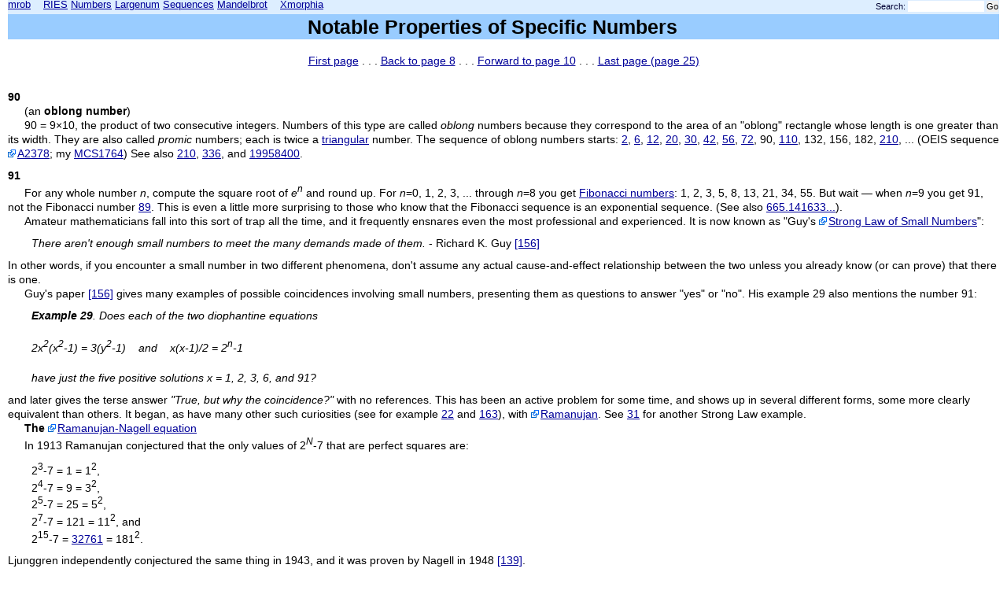

--- FILE ---
content_type: text/html
request_url: https://mrob.com/pub/math/numbers-9.html
body_size: 23244
content:
<!DOCTYPE html>
<html lang="en">
<head>
 <meta http-equiv="Content-Type" content="text/html; charset=UTF-8" />
  <meta name="theme-color" content="#9cf">
  <meta name="msapplication-navbutton-color" content="#9cf">
  <meta name="apple-mobile-web-app-capable" content="yes">
  <meta name="apple-mobile-web-app-status-bar-style" content="black-translucent">
 <meta name="viewport" content="width=device-width, initial-scale=1">
 <meta name="GENERATOR" content="Rilybot AROS from RHTF">
 <meta name="Author" content="Robert Munafo">
 <meta name="format-detection" content="telephone=no">
 <link rel="search" type="application/opensearchdescription+xml" title="mrob" href="/opensearch.xml">
 <meta name="keywords" content="Notable, Properties, Specific, Numbers" />
 <meta name="description" content="Notable Properties of Specific Numbers -- Explore topics from large numbers to sociology at mrob.com" />
 <meta name="x-rhtf-glname" content="numbers" />
 <link rel="shortcut icon" href="/favicon.ico" />
 <title> Notable Properties of Specific Numbers (page 9) at MROB </title>
 <link rel="stylesheet" href="../../style.css" />
 <link rel="canonical" href="http://www.mrob.com/pub/math/numbers-9.html">
</head>

<body >
<div class="motd edtrl"><div class="mdbef0"></div><div class="mdbef1">mdbtxt1</div><div class="mdbef2">mdbtxt2</div><center><a href="#postmotd">Proceed to Safety</a></center></div><div class="mdspc edtrl"></div><a name="postmotd" class="edtrl"><div id="banner">
<div id="topnav">
<a href="../../pub/index.html">mrob</a>
&nbsp;&nbsp;
<a href="../../pub/ries/index.html">RIES</a> <a href="numbers.html">Numbers</a> <a href="largenum.html">Largenum</a> <a href="nu-sequences.html">Sequences</a> <a href="../../pub/muency.html">Mandelbrot</a>
&nbsp;&nbsp;
<a href="../../pub/comp/xmorphia/index.html">Xmorphia</a>
</div>
  <div id="search">
    <form action="https://www.google.com/search" style="display: inline; float:right">
      <label for="q">Search:</label>
      <input name="query" type="hidden" value="site:mrob.com" />
      <input style="font-family:Palatino" name="q" id="q" size="15" value="" />
      <input name="btnG" type="submit" value="Go" />
    </form>
  </div>
</div>
<div style="clear:both;"></div>
<div id="content">
<h1>Notable Properties of Specific Numbers&nbsp;&nbsp;&nbsp;&nbsp;</h1>
<br /><p align="center"><a href="numbers.html">First page</a> . . . <a href="numbers-8.html">Back to page 8</a> . . . <a href="numbers-10.html">Forward to page 10</a> . . . <a href="numbers-25.html">Last page (page 25)</a></p><br />
<p class="a"><a name="la90"><a name="oblong"><span class="b">90</span>
</a></a></p>
<p class="i">
  (an <span class="b">oblong number</span>)
</p>
<p class="i">
  90 = 9&times;10, the product of two consecutive integers. Numbers of
this type are called <span class="i">oblong</span> numbers because they correspond to the
area of an "oblong" rectangle whose length is one greater than its
width. They are also called <span class="i">promic</span> numbers; each is twice a
<a href="numbers-4.html#triangular">triangular</a> number. The sequence of oblong numbers
starts: <a href="numbers-2.html#l2">2</a>, <a href="numbers-3.html#l6">6</a>, <a href="numbers-3.html#la12">12</a>, <a href="numbers-5.html#la20">20</a>, <a href="numbers-5.html#la30">30</a>,
<a href="numbers-6.html#la42">42</a>, <a href="numbers-7.html#la56">56</a>, <a href="numbers-8.html#la72">72</a>, 90, <a href="#lb110">110</a>, 132, 156, 182,
<a href="numbers-10.html#lb210">210</a>, ... (OEIS sequence <a href="http://oeis.org/classic/A2378">A2378</a>; my
<a href="MCS-17.html#l1764">MCS1764</a>) See also <a href="numbers-10.html#lb210">210</a>, <a href="numbers-11.html#lb336">336</a>,
and <a href="numbers-16.html#le007_199">19958400</a>.
</p>

<p class="a"><a name="la91"><span class="b">91</span>
</a></p>
<p class="i">
  For any whole number <span class="i">n</span>, compute the square root of <span class="i">e<sup>n</sup></span> and
round up. For <span class="i">n</span>=0, 1, 2, 3, ... through <span class="i">n</span>=8 you get
<a href="numbers-8.html#fibonacci">Fibonacci numbers</a>: 1, 2, 3, 5, 8, 13, 21, 34, 55. But
wait &#8212; when <span class="i">n</span>=9 you get 91, not the Fibonacci number <a href="numbers-8.html#la89">89</a>.
This is even a little more surprising to those who know that the
Fibonacci sequence is an exponential sequence. (See also
<a href="numbers-12.html#lb665_141">665.141633...</a>).
</p>
<p class="i">
  Amateur mathematicians fall into this sort of trap all the time, and
it frequently ensnares even the most professional and experienced. It
is now known as "Guy's <a href="http://en.wikipedia.org/wiki/Strong_Law_of_Small_Numbers">Strong Law of Small Numbers</a>":
</p>

<p class="q">
  <span class="i">There aren't enough small numbers to meet the many demands made of
  them.</span> - Richard K. Guy <a href="numbers-25.html#fn_guy1988">[156]</a>
</p>
<p class="a">

In other words, if you encounter a small number in two different
phenomena, don't assume any actual cause-and-effect relationship
between the two unless you already know (or can prove) that there is
one.
</p>
<p class="i">
  Guy's paper <a href="numbers-25.html#fn_guy1988">[156]</a> gives many examples of possible coincidences
involving small numbers, presenting them as questions to answer "yes"
or "no". His example 29 also mentions the number 91:
</p>

<p class="q">
   <span class="i"><span class="b">Example 29</span>. Does each of the two diophantine equations
</span></p>
<p class="a"><span class="i">

</span></p>
<p class="q"><span class="i">
   2<span class="i">x</span><sup>2</sup>(<span class="i">x</span><sup>2</sup>-1) = 3(<span class="i">y</span><sup>2</sup>-1) &nbsp;&nbsp; and &nbsp;&nbsp; <span class="i">x</span>(<span class="i">x</span>-1)/2 = 2<sup><span class="i">n</span></sup>-1
</span></p>
<p class="a"><span class="i">

</span></p>
<p class="q"><span class="i">
   have just the five positive solutions <span class="i">x</span> = 1, 2, 3, 6, and 91?</span>
</p>
<p class="a">

and later gives the terse answer <span class="i">"True, but why the coincidence?"</span>
with no references. This has been an active problem for some time, and
shows up in several different forms, some more clearly equivalent than
others. It began, as have many other such curiosities (see for example
<a href="numbers-5.html#la22">22</a> and <a href="numbers-10.html#lb163">163</a>), with <a href="http://en.wikipedia.org/wiki/Srinivasa_Ramanujan">Ramanujan</a>.
See <a href="numbers-5.html#la31">31</a> for another Strong Law example.
</p>
<p class="i"><a name="ramanujan_nagell"><span class="b">The <a href="http://en.wikipedia.org/wiki/Ramanujan-Nagell_equation">Ramanujan-Nagell equation</a></span>
</a></p>
<p class="i">
  In 1913 Ramanujan conjectured that the only values of 2<sup><span class="i">N</span></sup>-7 that
are perfect squares are:
</p>

<p class="q">
    2<sup>3</sup>-7 = 1 = 1<sup>2</sup>,
  <br />
 2<sup>4</sup>-7 = 9 = 3<sup>2</sup>,
  <br />
 2<sup>5</sup>-7 = 25 = 5<sup>2</sup>,
  <br />
 2<sup>7</sup>-7 = 121 = 11<sup>2</sup>, and
  <br />
 2<sup>15</sup>-7 = <a href="numbers-15.html#ld32761">32761</a> = 181<sup>2</sup>.
</p>
<p class="a">

Ljunggren independently conjectured the same thing in 1943, and it was
proven by Nagell in 1948 <a href="numbers-25.html#fn_nagell1960">[139]</a>.
</p>
<p class="i">
  The problem of finding a <a href="#mersenne">Mersenne number</a> that is
<a href="numbers-4.html#triangular">triangular</a> can be stated by the equation
2<sup><span class="i">p</span></sup>-1=<span class="i">z</span>(<span class="i">z</span>+1)/2. This problem turns out to be equivalent:
starting with Ramanujan's 2<sup><span class="i">n</span></sup>-7=<span class="i">x</span><sup>2</sup>, substitute <span class="i">x</span>=2<span class="i">y</span>+1 to
get 2<sup><span class="i">n</span></sup>-7=4<span class="i">y</span><sup>2</sup>+4<span class="i">y</span>+1 which is the same as
2<sup><span class="i">n</span></sup>=4<span class="i">y</span><sup>2</sup>+4<span class="i">y</span>+8; then substitute <span class="i">n</span>=<span class="i">m</span>+2 to get
2<sup><span class="i">m</span>+2</sup>=4<span class="i">y</span><sup>2</sup>+4<span class="i">y</span>+8 which is the same as 2<sup><span class="i">m</span></sup>=<span class="i">y</span><sup>2</sup>+<span class="i">y</span>+2
or 2<sup><span class="i">m</span></sup>-2=<span class="i">y</span><sup>2</sup>+<span class="i">y</span>=(<span class="i">y</span>+1)<span class="i">y</span>; then substitute <span class="i">m</span>=<span class="i">p</span>+1 to get
2<sup><span class="i">p</span>+1</sup>-2=<span class="i">y</span>(<span class="i">y</span>+1) which is the same as 2<sup><span class="i">p</span></sup>-1=<span class="i">y</span>(<span class="i">y</span>+1)/2. So
there are five solutions to this, which are:
</p>

<p class="q">
    2<sup>0</sup>-1 = 0 = <span class="i">T</span><sub>0</sub>,
  <br />
 2<sup>1</sup>-1 = 1 = <span class="i">T</span><sub>1</sub>,
  <br />
 2<sup>2</sup>-1 = 3 = <span class="i">T</span><sub>2</sub>,
  <br />
 2<sup>4</sup>-1 = 15 = <span class="i">T</span><sub>5</sub>, and
  <br />
 2<sup>12</sup>-1 = <a href="numbers-14.html#lc4095">4095</a> = <span class="i">T</span><sub>90</sub>.
</p>
<p class="a">

using <span class="i">T</span><sub><span class="i">n</span></sub> to refer to the <span class="i">n</span><sup>th</sup> triangular number. Richard
Guy states this as "<span class="i">x</span>(<span class="i">x</span>-1)/2 = 2<sup><span class="i">n</span></sup>-1" which makes <span class="i">x</span>=91 be
the largest solution.
</p>
<p class="i">
  The other equation given by Richard Guy is 2<span class="i">x</span><sup>2</sup>(<span class="i">x</span><sup>2</sup>-1) =
3(<span class="i">y</span><sup>2</sup>-1). It is fairly easy to see that since <span class="i">x</span> and <span class="i">y</span> are both
integers, the left side is even and the right side is divisible by 3,
and therefore both sides are divisible by 6; it follows that <span class="i">y</span> is
odd, so we can substitute <span class="i">y</span>=2<span class="i">z</span>+1 giving 2<span class="i">x</span><sup>2</sup>(<span class="i">x</span><sup>2</sup>-1) =
3(4<span class="i">z</span><sup>2</sup>+4<span class="i">z</span>+1-1) = 24<span class="i">z</span>(<span class="i">z</span>+1)/2 which is equivalent to
<span class="i">x</span><sup>2</sup>(<span class="i">x</span><sup>2</sup>-1)/2 = 6<span class="i">z</span>(<span class="i">z</span>+1)/2. Once again using the
abbreviation <span class="i">T<sub>n</sub></span> for the <span class="i">n</span><sup>th</sup> <a href="numbers-4.html#triangular">triangular</a> number,
the equation is <span class="i">T</span><sub>(<span class="i">x</span><sup>2</sup>-1)</sub> = 6<span class="i">T<sub>z</sub></span>, which is a pretty simple
form, more likely to draw interest. The five solutions are:
</p>

<p class="a"><center><table  border="0" cellpadding="0" cellspacing="5">
<tr><td>
 2<span class="i">x</span><sup>2</sup>(<span class="i">x</span><sup>2</sup>-1) </td><td>           </td><td>= 3(<span class="i">y</span><sup>2</sup>-1) </td><td>&nbsp;&nbsp;;&nbsp;&nbsp;</td><td>
                     <span class="i">T</span><sub>(<span class="i">x</span><sup>2</sup>-1)</sub></td><td>&nbsp;&nbsp;         </td><td>&nbsp;&nbsp;       </td><td>= 6<span class="i">T<sub>z</sub></span>
</td></tr><tr><td >
 2&times;1<sup>2</sup>(1<sup>2</sup>-1)  </td><td>= 0        </td><td>= 3(1<sup>2</sup>-1)   </td><td> &nbsp;&nbsp;;  </td><td>
                     <span class="i">T</span><sub>(1<sup>2</sup>-1)</sub>  </td><td>= <span class="i">T</span><sub>0</sub>   </td><td>= 0       </td><td>= 6<span class="i">T</span><sub>0</sub>
</td></tr><tr><td >
 2&times;2<sup>2</sup>(2<sup>2</sup>-1)  </td><td>= <a href="numbers-5.html#la24">24</a> </td><td>= 3(3<sup>2</sup>-1)   </td><td> &nbsp;&nbsp;;  </td><td>
                     <span class="i">T</span><sub>(2<sup>2</sup>-1)</sub>  </td><td>= <span class="i">T</span><sub>3</sub>   </td><td>= 6       </td><td>= 6<span class="i">T</span><sub>1</sub>
</td></tr><tr><td >
 2&times;3<sup>2</sup>(3<sup>2</sup>-1)  </td><td>= <a href="numbers-10.html#lb144">144</a></td><td>= 3(7<sup>2</sup>-1)   </td><td> &nbsp;&nbsp;;  </td><td>
                     <span class="i">T</span><sub>(3<sup>2</sup>-1)</sub>  </td><td>= <span class="i">T</span><sub>8</sub>   </td><td>= 36      </td><td>= 6<span class="i">T</span><sub>3</sub>
</td></tr><tr><td >
 2&times;6<sup>2</sup>(6<sup>2</sup>-1)  </td><td>= <a href="numbers-14.html#lc2520">2520</a> </td><td>= 3(29<sup>2</sup>-1)  </td><td> &nbsp;&nbsp;;  </td><td>
                    <span class="i">T</span><sub>(6<sup>2</sup>-1)</sub>  </td><td>= <span class="i">T</span><sub>35</sub>  </td><td>= 630     </td><td>= 6<span class="i">T</span><sub>14</sub>
</td></tr><tr><td >
 2&times;91<sup>2</sup>(91<sup>2</sup>-1)</td><td>= 137133360</td><td>= 3(6761<sup>2</sup>-1)</td><td> &nbsp;&nbsp;;  </td><td>
     <span class="i">T</span><sub>(91<sup>2</sup>-1)</sub> </td><td>= <span class="i">T</span><sub>8280</sub></td><td>= <a href="numbers-16.html#le007_342">34283340</a></td><td>= 6<span class="i">T</span><sub>3380</sub>
</td></tr></table></center>
</p>

<p class="a">
In 1995, Mignotte and Peth&ouml; <a href="numbers-25.html#fn_mignotte1995">[163]</a> considered the paired
system of equations <span class="i">x</span><sup>2</sup>-6<span class="i">y</span><sup>2</sup>=-5, <span class="i">x</span>=2<span class="i">z</span><sup>2</sup>-1, which can be
expressed as a single diophantine equation by substituting the second
equation into the first to get (2<span class="i">z</span><sup>2</sup>-1)<sup>2</sup>-6<span class="i">y</span><sup>2</sup>=-5 (which
clearly retains the requirement that the subexpression 2<span class="i">z</span><sup>2</sup>-1 be
an integer). This equation is equivalent to
4<span class="i">z</span><sup>4</sup>-4<span class="i">z</span><sup>2</sup>+1-6<span class="i">y</span><sup>2</sup>=-5; 4<span class="i">z</span><sup>4</sup>-4<span class="i">z</span><sup>2</sup>=6<span class="i">y</span><sup>2</sup>-6;
4<span class="i">z</span><sup>2</sup>(<span class="i">z</span><sup>2</sup>-1)=6(<span class="i">y</span><sup>2</sup>-1); 2<span class="i">z</span><sup>2</sup>(<span class="i">z</span><sup>2</sup>-1)=3(<span class="i">y</span><sup>2</sup>-1)
which is thus the same as Guy's equation. It had long since been shown
to be "effectively computable" (by Siegel in 1926) and the practical
enumeration of the results was performed by computer in 1969 by Baker,
but Mignotte and Peth&ouml; were the first to prove it. J.H.E. Cohn, who
had failed in 1972 to prove it by elementary means, was then able to
succeed <a href="numbers-25.html#fn_cohn1998">[170]</a>. In 2004 the result was generalised to other
similar forms, such as (2<span class="i">z</span><sup>2</sup>-1)<sup>2</sup>-8<span class="i">y</span><sup>2</sup>=-7, by Maohua Le
<a href="numbers-25.html#fn_le2004">[191]</a> who used the generalised method to extract the above five
solutions.
</p>
<p class="i">
  John H. Conway is said to have called 91 "the smallest non-trivial
prime" because it isn't a multiple of the primes with easy
divisibility tests (2, 3, 5, 11), and it is the multiple of the first
two primes without an easy divisibility test (91 = 7&times;13).
</p>

<p class="a"><a name="la94"><span class="b">94</span>
</a></p>
<p class="i"><a name="happy"><span class="b">Happy numbers</span>
</a></p>
<p class="i">
  Add the squares of the digits, and repeat: 9<sup>2</sup>+4<sup>2</sup> = 97;
9<sup>2</sup>+7<sup>2</sup> = 130; 1<sup>2</sup>+3<sup>2</sup>+0<sup>2</sup> = 10; and 1<sup>2</sup>+0<sup>2</sup> = 1. Any
number that leads to 1 by this method is called a "happy number".
</p>
<p class="i">
  Because you get the same sum regardless of the order of digits, all
permutations of a Happy number make another Happy number; also zeros
can be added at will. So, if 94 is a Happy number (which it is) then
so is <a href="numbers-7.html#la49">49</a>, and because 49 is Happy then so is <a href="numbers-3.html#l7">7</a> and
<a href="numbers-8.html#la70">70</a>.
</p>
<p class="i">
  The Happy numbers are OEIS sequence <a href="http://oeis.org/classic/A7770">A7770</a> : 1, 7, 10, 13, 19,
23, 28, 31, 32, 44, 49, 68, 70, 79, 82, 86, 91, 94, 97, 100, 103, 109,
129, 130, 133, 139, 167, 176, 188, 190, 192, 193, 203, 208, 219, 226,
230, 236, 239, 262, 263, 280, 291, 293, 301, 302, ... See also
<a href="numbers-10.html#lb145">145</a>.
</p>

<p class="a"><a name="la95"><span class="b">95</span>
</a></p>
<p class="i">
  The number of muscles in the nematode worm <span class="i">C. elegans</span>. See
<a href="numbers-12.html#lb959">959</a>.
</p>

<p class="a"><a name="la96"><a name="3_smooth"><span class="b">96</span>
</a></a></p>
<p class="i">
  (a <span class="b">3-smooth number</span>)
</p>
<p class="i">
  96 = 2<sup>5</sup>&times;3. It has no <a href="numbers-6.html#prime">prime</a> factors larger than 3, and
this makes it a <span class="i">3-smooth</span> number. The 3-smooth numbers are: 1,
<a href="numbers-2.html#l2">2</a>, <a href="numbers-2.html#l3">3</a>, <a href="numbers-3.html#l4">4</a>, <a href="numbers-3.html#l6">6</a>, <a href="numbers-3.html#l8">8</a>, <a href="numbers-3.html#l9">9</a>, <a href="numbers-3.html#la12">12</a>,
<a href="numbers-4.html#la16">16</a>, <a href="numbers-4.html#la18">18</a>, <a href="numbers-5.html#la24">24</a>, <a href="numbers-5.html#la27">27</a>, <a href="numbers-5.html#la32">32</a>,
<a href="numbers-6.html#la36">36</a>, <a href="numbers-7.html#la48">48</a>, <a href="numbers-7.html#la54">54</a>, <a href="numbers-8.html#la64">64</a>, <a href="numbers-8.html#la72">72</a>,
<a href="numbers-8.html#la81">81</a>, 96, <a href="#lb108">108</a>, <a href="#lb128">128</a>, <a href="numbers-10.html#lb144">144</a>, 162,
<a href="numbers-10.html#lb192">192</a>, <a href="numbers-10.html#lb216">216</a>, <a href="numbers-10.html#lb243">243</a>, <a href="numbers-11.html#lb256">256</a>, <a href="numbers-11.html#lb288">288</a>,
<a href="numbers-11.html#lb324">324</a>, 384, <a href="numbers-12.html#lb432">432</a>, 486, <a href="numbers-12.html#lb512">512</a>, <a href="numbers-12.html#lb576">576</a>,
<a href="numbers-12.html#lb648">648</a>, <a href="numbers-12.html#lb729">729</a>, <a href="numbers-12.html#lb768">768</a>, 864, 972, ... This list is
Sloane's <a href="http://oeis.org/classic/A3586">A3586</a>, and is created by multiplying all the
<a href="numbers-13.html#power2">powers of 2</a> by 3, 9, <a href="numbers-5.html#la27">27</a>, and all higher powers of
3. The 3-smooth numbers can be used as the basis of a
<a href="altnum.html#dbns">double base</a> number system. See also <a href="numbers-10.html#lb150">150</a>.
</p>
<p class="i">
  96 is also of the form 3&times;2<sup><span class="i">n</span></sup>, which puts it in a more commonly
seen subset of 3-smooth numbers; see <a href="numbers-10.html#lb192">192</a>, and
<a href="numbers-12.html#lb768">768</a>.
</p>
<p class="i">
  Except for 4 itself, multiples of 4 ("doubly-even numbers") can be
expressed as a difference of (positive) squares, and if they have
enough even factors this can be done in multiple ways. This is done by
expressing the number as a product of two even numbers and then
changing that to (<span class="i">a</span>+<span class="i">b</span>)(<span class="i">a</span>-<span class="i">b</span>) = <span class="i">a</span><sup>2</sup>-<span class="i">b</span><sup>2</sup>. For example,
</p>

<p class="q">
    96 = 2&times;48 = (25-23)(25+23) = 25<sup>2</sup>-23<sup>2</sup>
  <br />
 &nbsp;&nbsp;&nbsp;&nbsp;&nbsp;&nbsp; = 4&times;24 = (14-10)(14+10) = 14<sup>2</sup>-10<sup>2</sup>
  <br />
 &nbsp;&nbsp;&nbsp;&nbsp;&nbsp;&nbsp; = 6&times;16 = (11-5)(11+5) = 11<sup>2</sup>-5<sup>2</sup>
  <br />
 &nbsp;&nbsp;&nbsp;&nbsp;&nbsp;&nbsp; = 8&times;12 = (10-2)(10+2) = 10<sup>2</sup>-2<sup>2</sup>
</p>
<p class="a">

96 is the smallest even number for which this can be done in 4
different ways. The even numbers that set a new record in this way
are: <a href="numbers-3.html#l8">8</a>, <a href="numbers-5.html#la24">24</a>, <a href="numbers-7.html#la48">48</a>, <a href="#la96">96</a>, <a href="numbers-10.html#lb192">192</a>,
<a href="numbers-10.html#lb240">240</a>, 480, <a href="numbers-12.html#lb720">720</a>, 960, 1440, 2880, 3360,
<a href="numbers-14.html#lc5040">5040</a>, <a href="numbers-14.html#lc6720">6720</a>, <a href="numbers-14.html#ld10080">10080</a>, 20160,
<a href="numbers-15.html#ld30240">30240</a>, <a href="numbers-15.html#ld40320">40320</a>, 60480, 80640, 100800, 110880,
181440, 201600, 221760, 332640, 443520, <a href="numbers-15.html#le005_66528">665280</a>, 887040,
... Numbers that are even without being a multiple of 4 are not
expressible as a difference between positive squares, because such a
difference must be a sum of consecutive odd numbers, and all such sums
are odd or are a multiple of 4. See also <a href="#lb105">105</a>.
</p>

<p class="a"><a name="la97"><span class="b">97</span>
</a></p>
<p class="i">
  97 is a prime of the form 4<span class="i">n</span>+1, and like all such primes, it can
be expressed as a sum of two squares <span class="i">a</span><sup>2</sup>+<span class="i">b</span><sup>2</sup> in exactly one
way (as can <a href="numbers-2.html#l2">2</a>, the smallest prime). Such primes are called
"<a href="http://en.wikipedia.org/wiki/Pythagorean_prime">Pythagorean prime</a>s" because &#8730;<span style="text-decoration: overline"><span class="i">p</span></span> is the length of the
hypotenuse of a right triangle whose other two sides are <span class="i">a</span> and <span class="i">b</span>.
</p>
<p class="i">
  Fermat <a href="http://en.wikipedia.org/wiki/Fermat%27s_theorem_on_sums_of_two_squares">asserted</a> that all
primes 4<span class="i">n</span>+1 can be expressed as such a sum, but a
<a href="http://en.wikipedia.org/wiki/Proofs_of_Fermat%27s_theorem_on_sums_of_two_squares">proof</a> wasn't
given until Euler. Once you know that there is one such sum
<span class="i">a</span><sup>2</sup>+<span class="i">b</span><sup>2</sup> = 4<span class="i">n</span>+1, and if you know about
<a href="http://mathworld.wolfram.com/GaussianPrime.html">Gaussian prime</a>s, it
is easy to see that there cannot be a second way to express it. That
is because the product (<span class="i">a</span>+<span class="i">bi</span>)(<span class="i">a</span>-<span class="i">bi</span>) = <span class="i">a</span><sup>2</sup>+<span class="i">b</span><sup>2</sup> =
4<span class="i">n</span>+1, and if there were another sum of squares <span class="i">c</span><sup>2</sup>+<span class="i">d</span><sup>2</sup> =
4<span class="i">n</span>+1, then (<span class="i">c</span>+<span class="i">di</span>)(<span class="i">c</span>-<span class="i">di</span>) would also be 4<span class="i">n</span>+1; but in the
<a href="http://en.wikipedia.org/wiki/Gaussian_integer">Gaussian integer</a>s factorisation is unique.
</p>
<p class="i">
  The primes 4<span class="i">n</span>+1 are: <a href="numbers-3.html#l5">5</a>, <a href="numbers-3.html#la13">13</a>, <a href="numbers-4.html#la17">17</a>, <a href="numbers-5.html#la29">29</a>,
<a href="numbers-6.html#la37">37</a>, <a href="numbers-6.html#la41">41</a>, <a href="numbers-7.html#la53">53</a>, <a href="numbers-8.html#la61">61</a>, <a href="numbers-8.html#la73">73</a>,
<a href="numbers-8.html#la89">89</a>, 97, <a href="#lb101">101</a>, 109, <a href="#lb113">113</a>, <a href="#lb137">137</a>,
<a href="numbers-10.html#lb149">149</a>, 157, 173, 181, 193, 197, ... (Sloane's <a href="http://oeis.org/classic/A2144">A2144</a>). See
also <a href="numbers-8.html#la79">79</a>.
</p>

<p class="a"><a name="la98"><span class="b">98</span>
</a></p>
<p class="i">
  98 is a multiple of a <a href="numbers-5.html#square">square</a> (2 times <a href="numbers-7.html#la49">49</a>), and is
2 less than a power of 10. Because of this, the digits of the
<a href="numbers-2.html#l1_41421">square root of 2</a> start with "14" twice, then 21 then
35, all of which are multiples of 7 which is the square root of
<a href="numbers-7.html#la49">49</a>. All of this is not a coincidence and is explained in the
entry for the (even more impressive) <a href="numbers-3.html#l7_87400">square root of 62</a>.
</p>
<p class="i">
  See also <a href="#la99_9998">99.9998</a>, <a href="numbers-12.html#lb998">998</a>, and
<a href="numbers-15.html#le005_999998">999998</a>.
</p>

<p class="a"><a name="la99"><span class="b">99</span>
</a></p>
<p class="i">
  99 is one more than 2 times a square &#8212; 2&times;7<sup>2</sup>+1=99. Add a 0 on
the left and square the right, and the equation is still true:
2&times;<a href="numbers-14.html#lc4900">70<sup>2</sup></a>+1=99<sup>2</sup>.
</p>
<p class="i">
  There is a sequence of numbers with the property that
2&times;<span class="i">N</span><sup>2</sup>&#177;1 is a square, each time involving a
<a href="numbers-8.html#pell">Pell number</a>:
</p>

<p class="q">
   2&times;2<sup>2</sup>+1=3<sup>2</sup>
 <br />
 2&times;5<sup>2</sup>-1=7<sup>2</sup> &nbsp;&nbsp; and 2&times;7<sup>2</sup>+1=99
 <br />
 2&times;12<sup>2</sup>+1=17<sup>2</sup>
 <br />
 2&times;29<sup>2</sup>-1=41<sup>2</sup> &nbsp;&nbsp; and 2&times;41<sup>2</sup>+1=3363
 <br />
 2&times;70<sup>2</sup>+1=99<sup>2</sup>
 <br />
 2&times;169<sup>2</sup>-1=239<sup>2</sup> &nbsp;&nbsp; and 2&times;239<sup>2</sup>+1=114243
 <br />
 2&times;408<sup>2</sup>+1=577<sup>2</sup>
 <br />
 2&times;985<sup>2</sup>-1=1393<sup>2</sup> &nbsp;&nbsp; and 2&times;1393<sup>2</sup>+1=3880899
 <br />
 2&times;2378<sup>2</sup>+1=3363<sup>2</sup>
</p>
<p class="a">

These are the same numbers shown in the description of the
<a href="numbers-2.html#root_2">square root of 2</a> &#8212; the numerators and denominators of
the fractions (<sup>3</sup>/<sub>2</sub>, <sup>7</sup>/<sub>5</sub>, <sup>17</sup>/<sub>12</sub>, etc.) that
approximate it.
</p>
<p class="i">
  Both sequences are generated the same way: each term is 2 times the
previous term plus the term before that. The only difference is that
this sequence begins with (1, 1) and the Pell numbers start with (0,
1). This sequence starts out: <a href="numbers-2.html#l3">3</a>, <a href="numbers-3.html#l7">7</a>, <a href="numbers-4.html#la17">17</a>,
<a href="numbers-6.html#la41">41</a>, 99, <a href="numbers-10.html#lb239">239</a>, 577, 1393, 3363, 8119, 19601, 47321,
114243, 275807, 665857, 1607521, 3880899, 9369319, ... (Sloane's
<a href="http://oeis.org/classic/A1333">A1333</a>; my <a href="MCS-23.html#l1724932">MCS1724932</a>). See also
<a href="numbers-12.html#lb841">841</a>.
</p>

<p class="a"><a name="la99_9998">
</a><span class="b">99.9998</span> = 2.54&times;39.37 = 2&times;31&times;127<sup>2</sup>/10000
</p>
<p class="i">
  This is the approximation to 100 formed by the product of
<a href="numbers-2.html#l2_54">2.54</a> (the number of centimeters per inch) and
<a href="numbers-6.html#la39_37">39.37</a> (an approximation for the number of inches in a
<a href="numbers-16.html#meter">meter</a> used in the United States prior to 1975). Because they
are approximations, their product is not exactly 100 (the true number
of centimeters in a meter) and because both approximations have a
fairly small number of digits, the product ends up being off in just
the final digit. This causes interesting digit patterns in the
reciprocals of 2.54 and of 39.37, similar to the relationship between
1/<a href="numbers-5.html#la27">27</a> and 1/<a href="numbers-6.html#la37">37</a> (see <a href="numbers-12.html#lb999">999</a>). In this case there
is also a doubling as seen in the reciprocal of <a href="numbers-12.html#lb998">998</a>:
</p>

<p class="q">
 &nbsp;&nbsp; 1/2.54 = 0.<span class="b">3937</span> 007874 015748 031496...
</p>
<p class="a">

</p>
<p class="q">
    1/39.37 = 0.0<span class="b">254</span> 000508 001016 002032...
</p>
<p class="a">

The reciprocal of each contains the other as its starting digits
because their product is just shy of a power of 10. Each subsequent
block of 6 digits is multiplied by 2 because the product is a power of
10 times (10<sup>6</sup>-2). For more of this type of decimal fraction, see my
separate article,
<a href="../../pub/seq/digits.html">Fractions with Special Digit Sequences</a>; see also
<a href="numbers-8.html#la89">89</a>, <a href="numbers-12.html#lb998">998</a>, <a href="numbers-14.html#lc9801">9801</a>, <a href="numbers-14.html#lc9899">9899</a>, and
<a href="numbers-16.html#le008_997">997002999</a>.
</p>
<p class="i">
  The same numbers in a slightly different form (254/2=<a href="#lb127">127</a>
and 3937&times;4/254=<a href="numbers-8.html#la62">62</a>), and the connections to
<a href="numbers-15.html#le005_999998">999998</a>, cause the interesting repeating digits of the
<a href="numbers-3.html#l7_87400">square root of 62</a>.
</p>
<p class="i">
  <span class="s">Source: David Wilson, via math-fun<sup><a href="numbers-24.html#fn_114">114</a></sup></span>
</p>

<p class="a"><a name="lb100"><span class="b">100</span>
</a></p>
<p class="i"><a name="sum_of_cubes">
</a></p>
<p class="i">
  100 = 1<sup>3</sup> + 2<sup>3</sup> + 3<sup>3</sup> + 4<sup>3</sup> = 10<sup>2</sup>, a square and also a
sum of consecutive cubes. If you add more cubes, the results are
always squares: 100+5<sup>3</sup> = 225 = 15<sup>2</sup>; 225+6<sup>3</sup> = 441 = 21<sup>2</sup>;
441+7<sup>3</sup> = 784 = 28<sup>2</sup>, and so on. These numbers (1, 9, 36, 100,
225, 441, 784, ...) are "hyper-pyramidal" numbers (OEIS sequence
<a href="http://oeis.org/classic/A0537">A0537</a> or <a href="MCS-29.html#l3872">MCS3872</a>). Their square roots (1, 3, 6,
10, 15, 21, 28, ...) are the <a href="numbers-4.html#triangular">triangular numbers</a>.
</p>
<p class="i"><a name="hundred">(a <span class="b">hundred</span>)
</a></p>
<p class="i">
  For many people, 100 is the first number they ever thought of as
being "really really big". It probably also held (if only for a brief
period) the title of "biggest number I've ever heard of". As bigger
numbers are learned (perhaps <a href="numbers-12.html#lc1000">thousand</a> and then
<a href="numbers-15.html#le006_1">million</a>) 100 becomes simply "big". After 100, 1000 and
1000000, the answer to "what's the biggest number you've heard of?"
will usually be one or more of: <a href="numbers-16.html#billion">billion</a>,
<a href="numbers-17.html#trillion">trillion</a>, <a href="numbers-18.html#le023_602">Avagadro's number</a>,
<a href="../../pub/num/n-e100_1-googol-googolplex.html">googol</a> and <a href="numbers-21.html#googolplex">googolplex</a>. See the
<a href="largenum.html#standard_names">table of big number names</a>.
</p>

<p class="a"><a name="lb101"><span class="b">101</span>
</a></p>
<p class="i">
  The first 3-digit <a href="numbers-6.html#prime">prime</a> number.
</p>
<p class="i">
  To test for divisibility by 101, take the digits of the number in
groups of 4 starting from the right, and add the resulting numbers
together. If the result is more than 4 digits, repeat the process. If
the resulting number is of the form ABAB or A0A (like 2727, 4242 or
808) the original number is divisible by 101. (This test works because
of the <a href="numbers-3.html#casting">casting out 9's</a> principle and because 101 is a
factor of 9999.) See also <a href="numbers-12.html#lc1001">1001</a>.
</p>
<p class="i">
  101 is the smallest integer whose reciprocal has a 4-digit repeating
decimal, 1/101 = 0.0099009900990099...
</p>

<p class="a"><a name="lb103"><span class="b">103</span>
</a></p>
<p class="i">
  The <a href="numbers-5.html#la27">27</a><sup>th</sup> <a href="numbers-6.html#prime">prime</a>.
</p>

<p class="a"><a name="lb104"><a name="goldenrect"><span class="b">104</span>
</a></a></p>
<p class="i">
  (area of a <span class="b">golden rectangle</span>)
</p>
<p class="i">
  104 is 8&times;13, the product of two consecutive
<a href="numbers-8.html#fibonacci">Fibonacci</a> numbers. These numbers are called "golden
rectangle numbers"; a rectangle with two consecutive Fibonacci numbers
as sides approximates the ideal Golden Rectangle whose aspect ratio is
exactly <a href="numbers-2.html#phi">phi</a>. The golden rectangle numbers are: 1, <a href="numbers-2.html#l2">2</a>,
<a href="numbers-3.html#l6">6</a>, <a href="numbers-4.html#la15">15</a>, <a href="numbers-6.html#la40">40</a>, 104, 273, <a href="numbers-12.html#lb714">714</a>, 1870, 4895,
12816, 33552, 87841, 229970, 602070, ... (Sloane's
<a href="http://oeis.org/classic/A1654">A1654</a>; my <a href="MCS-17.html#l100945">MCS100945</a>). You can
generate them by multiplying Fibonacci numbers, or by the iterative
definition: <span class="i">A</span><sub>0</sub> = 0; <span class="i">A</span><sub>1</sub> = 0; <span class="i">A</span><sub>2</sub> = 1; <span class="i">A</span><sub><span class="i">N</span>+1</sub> = 2
<span class="i">A<sub>N</sub></span> + 2 <span class="i">A</span><sub><span class="i">N</span>-1</sub> - <span class="i">A</span><sub><span class="i">N</span>-2</sub>.
</p>

<p class="a"><a name="lb105"><a name="double_factorial"><span class="b">105</span>
</a></a></p>
<p class="i">
  (<span class="b">7 double factorial</span>)
</p>
<p class="i">
  If you calculate a <a href="numbers-5.html#factorial">factorial</a> but leave half the numbers
out, you get a (somewhat misnamed) "double factorial". 105 is 7 double
factorial (sometimes written "7!!") because 105=7&times;5&times;3&times;1. The
double factorials are: 1, <a href="numbers-2.html#l2">2</a>, <a href="numbers-2.html#l3">3</a>, <a href="numbers-3.html#l8">8</a>, <a href="numbers-4.html#la15">15</a>,
<a href="numbers-7.html#la48">48</a>, 105, 384, <a href="numbers-12.html#lb945">945</a>, 3840, 10395, 46080, 135135, 645120,
2027025, ... (OEIS sequence <a href="http://oeis.org/classic/A6882">A6882</a>).
</p>
<p class="i">
  Odd numbers can be expressed as a difference of squares, and if
they're composite (but not the square of a prime) this can be done in
multiple ways. This is done by expressing the odd number as a product
of two odd numbers and then changing that to (<span class="i">a</span>+<span class="i">b</span>)(<span class="i">a</span>-<span class="i">b</span>) =
<span class="i">a</span><sup>2</sup>-<span class="i">b</span><sup>2</sup>. For example,
</p>

<p class="q">
    105 = 1&times;105 = (53-52)(53+52) = 53<sup>2</sup>-52<sup>2</sup>
  <br />
 &nbsp;&nbsp;&nbsp;&nbsp;&nbsp;&nbsp; = 3&times;35 = (19-16)(19+16) = 19<sup>2</sup>-16<sup>2</sup>
  <br />
 &nbsp;&nbsp;&nbsp;&nbsp;&nbsp;&nbsp; = 5&times;21 = (13-8)(13+8) = 13<sup>2</sup>-8<sup>2</sup>
  <br />
 &nbsp;&nbsp;&nbsp;&nbsp;&nbsp;&nbsp; = 7&times;15 = (11-4)(11+4) = 11<sup>2</sup>-4<sup>2</sup>
</p>
<p class="a">

105 is the smallest odd number for which this can be done in 4
different ways. The odd numbers that set a new record in this way are:
<a href="numbers-4.html#la15">15</a>, <a href="numbers-7.html#la45">45</a>, 105, 315, <a href="numbers-12.html#lb945">945</a>, 1575, 2835, 3465,
10395, 17325, 31185, 45045, 121275, 135135, 225225, 405405, 675675,
... (related to Sloane's <a href="http://oeis.org/classic/A53624">A53624</a>). See also <a href="#la96">96</a>.
</p>

<p class="a"><a name="lb107"><a name="busy_beaver_steps"><span class="b">107</span>
</a></a></p>
<p class="i">
  (the <span class="b">Lin-Rado busy beaver <span class="i">S</span>() function</span>)
</p>
<p class="i">
  107 is the maximum number of steps that a 4-state, 5-tuple Turing
machine can make, on an initially blank tape, before halting. The
<span class="i">busy beaver problem</span> was introduced by Lin and Rado in 1965, who
showed that the maximum number of steps for 1, 2, and 3-state machines
is 1, <a href="numbers-3.html#l6">6</a> and <a href="numbers-5.html#la21">21</a> respectively. The maximum for 4 states
was shown in 1983 by Allan Brady. This is not a trivial task as the
number of possible Turing machines increases exponentially &#8212; there
are 25600000000=2.56&times;10<sup>10</sup> different 4-state machines. Brady had
to thoroughly investigate many of them using sophisticated
pattern-matching techniques to prove that they would never halt. The
answers for higher numbers of states are not known. For 5 states it is
at least <a href="numbers-16.html#le007_471">47176870</a>, and for 6 states an astounding
<a href="numbers-20.html#lp1_c2879_39">2.5&times;10<sup>2879</sup></a>. There is more on this topic
<a href="largenum-8.html#beaver">here</a>. See also <a href="numbers-20.html#lp1_b865_111">1.29149&times;10<sup>865</sup></a>
and <a href="numbers-22.html#lp3_d16477_8">10<sup>10<sup>7.46115084&times;10<sup>16477</sup></sup></sup></a>.
</p>

<p class="a"><a name="lb108"><span class="b">108</span>
</a></p>
<p class="i">
  108 is 3<sup>3</sup>&times;2<sup>2</sup>&times;1<sup>1</sup>, or <a href="numbers-5.html#la27">27</a>&times;4. Numbers of this form
are sometimes called <span class="i">hyperfactorials</span>.
</p>
<p class="i"><a name="hyperfactorial">
</a></p>
<p class="i"><a name="k_function">
</a></p>
<p class="i">
  <span class="b">Hyperfactorials and the K-function</span>
</p>
<p class="i">
  The hyperfactorials are: 1, 4, 108, 27648, <a href="numbers-16.html#le007_864">86400000</a>,
4031078400000, 3319766398771200000, 55696437941726556979200000, ...
(Sloane's <a href="http://oeis.org/classic/A2109">A2109</a>). The hyperfactorials can be extended to the
real numbers, the result is the <span class="i">K-function</span>, which is related to
<a href="numbers-11.html#barnes_g">Barnes' G-function</a>, the <a href="numbers-21.html#gamma_function">Gamma function</a>
and the <a href="../../pub/ries/zeta.html">Riemann Zeta function</a>. <span class="i">n</span> hyperfactorial is
equivalent to K(n+1). There is an infinite series:
</p>

<p class="q">
  K(n+1) = (2<sup>1/3</sup><span class="i">P</span>n)<sup>1/12</sup>n<sup>((n+1)!/(2(n-1)!))</sup>
  &times; e^{[n<sup>2</sup>/4 + 1/12 - B<sub>4</sub>/(2&times;3&times;4&times;n<sup>2</sup>)
   - B<sub>6</sub>/(4&times;5&times;6&times;n<sup>4</sup>) - B<sub>8</sub>/(6&times;7&times;8&times;n<sup>6</sup>) - ... ]}
</p>
<p class="a">

where B<sub>N</sub> are the <a href="numbers-18.html#bernoulli">Bernoulli numbers</a>, <span class="i">P</span> is
2<sup>2/3</sup>&#960;&times;<span class="i">e</span><sup><span class="i">gamma</span>-1-<span class="i">Z'</span>(2)/<span class="i">Z</span>(2)</sup>, <span class="i">gamma</span> is the
<a href="numbers.html#gamma">Euler-Mascheroni constant</a>, <span class="i">Z</span> is the
<a href="../../pub/ries/zeta.html">Riemann Zeta function</a> and <span class="i">Z'</span> is its derivative.
</p>
<p class="i">
  For sufficiently large values, an approximation is given by:
</p>

<p class="q">
   K(n+1) &asymp; <span class="i">A</span> n<sup>n<sup>2</sup>/2+n/2+1/12</sup><span class="i">e</span><sup>-n<sup>2</sup>/4</sup>
</p>
<p class="a">

where <span class="i">A</span> is the <a href="numbers-2.html#glaisher">Glaisher-Kinkelin constant</a>. See the
MathWorld entry <sup><a href="numbers-24.html#fn_87">87</a></sup> for more on the K-function.
</p>
<p class="i">
  See also <a href="numbers-15.html#hyperf2">this entry</a>, and the <a href="numbers-11.html#superf1">lower</a> and
<a href="numbers-22.html#superf2">higher</a> <span class="i">superfactorials</span>.
</p>
<p class="i">
  108 is second in the "paperfolding sequence iteration interpreted as
a growing sequence of binary numbers"; see <a href="numbers-15.html#ld27876">27876</a>.
</p>
<p class="i">
  108 occurs frequently in eastern religions. The Hindu Krishna dances
with 108 <span class="i">gopis</span> (cowgirls). In Buddhism, there are 108 <span class="i">arhat</span>
(perfected saints); the Tibetan scriptures <span class="i">Tanjur</span> and <span class="i">Kanjur</span> have
108 parts; at Japanese Buddhist temples, on New Year's Eve at
midnight, a special bell is rung 108 times (once for each
<a href="../../pub/epist/buddhism.html">type of evil</a> in the world). See also <a href="numbers-13.html#lc1080">1080</a>.
</p>

<p class="a"><a name="lb110"><span class="b">110</span>
</a></p>
<p class="i">
  A number I have occasionally heard referred to as "eleventy". Most
well-known is the "eleventy-first" birthday party for Bilbo in
Tolkien's Lord of the Rings (By the way, there were several organised
events honoring Tolkien's own eleventy-first birthday on Jan 3rd,
2003). I have also heard "eleventy billion" used as a jocular term for
<a href="numbers-17.html#zillion">zillion</a>.
</p>

<p class="a"><a name="lb111"><a name="repunit"><span class="b">111</span>
</a></a></p>
<p class="i">
  (<span class="b">repunits</span>)
</p>
<p class="i">
  111 is the magic constant of a 6&times;6 <a href="numbers-4.html#magic_square">magic square</a>;
since the square has 6 rows, the sum of all numbers in the square is
<a href="../../pub/num/n-b666.html">666</a>. See also <a href="numbers-4.html#la15">15</a>, <a href="numbers-6.html#la34">34</a>, <a href="numbers-8.html#la65">65</a>,
<a href="numbers-10.html#lb153">153</a>, <a href="numbers-10.html#lb176">176</a>, <a href="numbers-10.html#lb177">177</a>, <a href="numbers-13.html#lc1665">1665</a>,
<a href="numbers-14.html#lc3051">3051</a>, <a href="numbers-14.html#lc6561">6561</a>, <a href="numbers-15.html#le005_61662">616617</a>.
</p>
<p class="i">
  111 is the next <span class="i">repunit</span> after <a href="numbers-3.html#la11">11</a>. A repunit is simply a
number that consists of the digit 1 repeated. The term <span class="i">repdigit</span> is
used to refer to these plus numbers like <a href="numbers-12.html#lb666">666</a> and
<a href="numbers-15.html#le005_999999">999999</a> that consist of some other digit repeated. These
numbers were first discussed in Albert Beiler's 1966 book,
<span class="i">Recreations in the Theory of Numbers</span> (appropriately, in chapter
11). The shorthand <span class="i">R<sub>n</sub></span> is used to refer to the repunit with <span class="i">n</span>
1's. Repunits are the subject of a few conjectures and much
recreational investigation. For example, which ones are
<a href="numbers-6.html#prime">prime</a>? It is easy to show that R<sub>n</sub> is prime only if <span class="i">n</span> is
prime &#8212; just divide by another repunit <span class="i">R<sub>f</sub></span> where <span class="i">f</span> is a factor
of <span class="i">n</span>. For example, <span class="i">R</span><sub>4</sub>=1111 can be divided by <span class="i">R</span><sub>2</sub>=11:
1111=<a href="#lb101">101</a>&times;<a href="numbers-3.html#la11">11</a>. The opposite need not be true &#8212; just
because <span class="i">n</span> is prime, does not mean that <span class="i">R<sub>n</sub></span> is prime. For
example, 111=<a href="numbers-2.html#l3">3</a>&times;<a href="numbers-6.html#la37">37</a>, and <span class="i">R</span><sub>5</sub>=11111 =
<a href="numbers-6.html#la41">41</a>&times;271. It has been shown that <span class="i">R</span><sub>2</sub>, <span class="i">R</span><sub>19</sub>, <span class="i">R</span><sub>23</sub>,
<span class="i">R</span><sub>317</sub> and <a href="numbers-20.html#lp1_c1031_04">R<sub>1031</sub></a> are the only prime repunits
smaller than 10<sup>10000</sup>. That's about <a href="numbers-20.html#primep_limit_deter">as high</a>
as we can go at present. In addition, <span class="i">R</span><sub>49081</sub>, <span class="i">R</span><sub>86453</sub> and
<span class="i">R</span><sub>109297</sub> are considered <a href="numbers-20.html#primep_limit_prob">probable primes</a>. See
also <a href="numbers-17.html#le010_1234">12345654321</a> and
<a href="numbers-20.html#lp1_d15599_3">2.25573...&times;10<sup>15599</sup></a>.
</p>
<p class="i">
  111 is the atomic number of the element below gold on the periodic
table. Given the nickname <span class="i">eka-gold</span> (after Mendeleev's names for
elements he predicted and were later discovered), this element was
first synthesised in 1994. Its most stable isotope has a half-life of
3.6 seconds. In 2004 it was officially given the name Roentgenium,
after Roentgen, the physicist who discovered X-rays and received the
first Nobel prize in physics. It is now possible to continue
Hofstatder's amusing recursive story (pp. 103-126 of <span class="i">G&ouml;del,</span>
<span class="i">Escher,</span> <span class="i">Bach</span>) one level deeper:<span class="s">
</span></p>

<p class="q"><span class="s">
  Meta-Meta-Genie: <span class="i">I'll have to send it through Channels, of course.
  One quarter of a moment, please...</span> (And, twice as quickly as the
  Meta-Genie did, this Meta-Meta-Genie removes from the folds of his
  robe an object which looks just like the gold Meta-Meta-Lamp, except
  that it is made of Roentgenium, and it has "MMML" etched on it in
  even smaller letters, so as to cover the same area.)
</span></p>
<p class="a"><span class="s">

</span></p>
<p class="q"><span class="s">
  Voice-of-Achilles: (another octave higher than before) <span class="i">And what is
  that?</span>
</span></p>
<p class="a"><span class="s">

</span></p>
<p class="q"><span class="s">
  Meta-Meta-Genie: <span class="i">This is my Meta-Meta-Meta-Lamp...</span> (He rubs the
  Meta-Meta-Meta-Lamp, and a huge puff of smoke appears. In the billows
  of smoke, they can all make out a ghostly form towering above them.)
</span></p>
<p class="a"><span class="s">

</span></p>
<p class="q"><span class="s">
  Meta-Meta-Meta-Genie: <span class="i">I am the Meta-Meta-Meta-Genie. You summoned
  me, O Meta-Meta-Genie? What is your wish?</span>
</span></p>
<p class="a"><span class="s">

</span></p>
<p class="q"><span class="s">
  [and so on...]
</span></p>
<p class="a"><span class="s">

</span>See also <a href="numbers-8.html#la82">82</a>.
</p>

<p class="a"><a name="lb112"><span class="b">112</span>
</a></p>
<p class="i">
  The <a href="http://en.wikipedia.org/wiki/Squaring_the_square">pluperfect square</a> is a square of size
112&times;112 that has been divided into smaller squares, all of different
integer sizes. It is popularly known from Martin Gardner's maths
column in <span class="i">Scientific American</span> in 1978; and discovered by A.J.W.
Duijvestijn. <span class="k"><a href="http://www.youtube.com/user/numberphile">Numberphile</a></span> has a video on the topic,
<a href="http://www.youtube.com/v/NoRjwZomUK0?rel=0">Squared Squares</a>. See also <a href="numbers-14.html#lc4205">4205</a>.
</p>
<p class="i">
  In an early published statement<a href="numbers-25.html#fn_ball1912">[133]</a> of the
<a href="numbers-6.html#fourfours">four fours problem</a>, it was stated that one could get as
high as <a href="#lb112">112</a> using the standard rules (square roots allowed,
concatenation e.g. two 4's make 44; decimal points e.g. two 4's make
4/.4 = 10), but without <a href="numbers-6.html#subfactorial">subfactorials</a>; see also
<a href="numbers-6.html#la39">39</a>, <a href="numbers-12.html#lb624">624</a>, and <a href="numbers-12.html#lb877">877</a>.
</p>
<p class="i">
  The <span class="i">hundredweight</span> is a unit of weight equal to 112 pounds. I am
told (by Chris Cotter) that sometime around the 1300's, this name was
given to a unit of weight equal to 1/20 of a ton, which is called a
"quintal" or a "zentner" in other languages. Since a ton (also called
<span class="i">long</span> <span class="i">ton</span> for clarity) was 2240 pounds, the quintal is 112. There
is also an "old" hundredweight of <a href="#lb108">108</a> pounds. The name has
"hundred" in it because it is kind of close to a <a href="#hundred">hundred</a>;
abbreviations for hundredweight include the letter <span class="b">C</span> from the Roman
numeral for 100.
</p>

<p class="a"><a name="lb113"><span class="b">113</span>
</a></p>
<p class="i">
  113 is called a <a href="http://en.wikipedia.org/wiki/Permutable_prime">permutable prime</a> because you can rearrange its
digits in any order and get a prime: 113, 131 and 311 are all prime.
199 and 337 also have this property; it is thought that all larger
ones are <a href="#repunit">repunit</a> primes (the largest known being
<a href="numbers-20.html#lp1_c1031_04">1.111111...&times;10<sup>1031</sup></a>).
</p>

<p class="a"><a name="lb118"><span class="b">118</span>
</a></p>
<p class="i">
  There are 118 "ridges" around the edge of a U.S. dime (10-cent coin).
The ridges are there to prevent shaving off bits of metal (which would make
the coin's edge smooth, and easy to detect as having been shaved); this
was of greater importance when the coins were silver. See also <a href="#lb119">119</a>.
</p>

<p class="a"><a name="lb119"><a name="aspiring"><span class="b">119</span>
</a></a></p>
<p class="i">
  The <a href="numbers-11.html#aliquot">aliquot sequence</a> of 119 is: 119, 25, 6, 6, 6, ...
Because its sequence ends in a <a href="numbers-12.html#perfect">perfect</a> number, but the
number itself is not perfect, 119 is called an "aspiring" number.
</p>
<p class="i">
  There are 119 "ridges" around the edge of a U.S. quarter (25-cent coin)
(see <a href="#lb118">118</a> for more)
</p>

<p class="a"><a name="lb119_91"><span class="b">119.9169832</span>
</a></p>
<p class="i">
  A value seen in the old (pre-2019) definition of the
<a href="http://en.wikipedia.org/wiki/Impedance_of_free_space">impedance of free space</a>. When electromagnetic waves travel in a
vacuum, there is an electric field and a magnetic field, both
oscillating at the same frequency and mutually creating/nullifying
each other. The ratio of the strengths of these fields (in volts per
metre and in amperea per metre respectively) is in units of ohms,
and was defined to be exactly 119.9169832 &#960;.
</p>

<p class="a"><a name="lb120"><span class="b">120</span>
</a></p>
<p class="i">
  120 is a value of (3<sup><span class="i">n</span></sup>-3)/2, (Sloane's
<a href="http://oeis.org/classic/A29858">A29858</a>; my <a href="MCS-24.html#l1979">MCS1979</a>): 3, 12, 39, 120,
363, 1092, 3279, 9840, 29523, 88572, 265719, 797160, 2391483, 7174452,
... These numbers are sometimes involved in weighing problems (see
<a href="#lb121">121</a>) and are the denominators in the fractions discussed
<a href="numbers-7.html#la53">here</a>.
</p>
<p class="i"><a name="multiply_perfect">
</a></p>
<p class="i"><a name="triperfect">
</a></p>
<p class="i">
  <span class="b">Multiply-Perfect Numbers</span>
</p>
<p class="i">
  120 is the smallest <span class="i">K-fold-perfect</span>
number for <span class="i">K</span>=3, also called a <span class="i">3-perfect</span>, <span class="i">triperfect</span>, or a
<a href="http://en.wikipedia.org/wiki/Multiply_perfect_number">multiply perfect number</a>. Its proper divisors add up to 2 times
the number itself: 1+2+3+4+5+6+8+10+12+15+20+24+30+40+60=<a href="numbers-10.html#lb240">240</a>.
(By contrast, for an ordinary <a href="numbers-12.html#perfect">perfect</a> number, the sum of
proper divisors is equal to the number: <a href="numbers-3.html#l6">6</a> is perfect, and its
proper divisors are 1, 2, and 3; 1+2+3=6).
</p>
<p class="i">
  This nomenclature contradicts the original classical distinctions of
"deficient", "perfect" and "abundant" (see <a href="numbers-12.html#perfect">496</a>) because for
the purposes of these "multiply perfect" numbers, the sum of <span class="i">all</span>
divisors (not just proper divisors) is taken. The original sense of
"perfect number" is thus renamed "2-fold perfect", "2-perfect", or
something similar. Thus, 120 counts as a divisor of itself, and the sum
is computed as 1+2+3+4+5+6+8+10+12+15+20+24+30+40+60+120=<a href="numbers-11.html#lb360">360</a>.
</p>
<p class="i">
  As a "3-fold perfect" or "triperfect" number, 120 is followed by 672
and 523776 (OEIS sequence <a href="http://oeis.org/classic/A5820">A5820</a>); only six are known. Multiply
perfect numbers are known for <span class="i">N</span> as high as 11. See also
<a href="numbers-15.html#ld30240">30240</a>, <a href="numbers-17.html#le010_51">51001180160</a>, and
<a href="numbers-18.html#le020_154">154345556085770649600</a>.
</p>
<p class="i">
  120 = 2&times;3&times;4&times;5 = 4&times;5&times;6, the smallest number that can be
expressed as a product of consecutive integers in two distinct ways.
See <a href="numbers-12.html#lb720">720</a> for more on this, also <a href="numbers-10.html#lb210">210</a>, <a href="numbers-14.html#lc5040">5040</a>,
<a href="numbers-15.html#le005_17556">175560</a>, <a href="numbers-16.html#le007_172">17297280</a> and
<a href="numbers-16.html#le007_199">19958400</a>.
</p>
<p class="i"><a name="permutations"><span class="b">Permutations</span>
</a></p>
<p class="i">
  Because 120 is a <a href="numbers-5.html#factorial">factorial</a>, it counts the number of
ways <span class="i">N</span> distinguishable objects can be arranged in a row (where in this
case <span class="i">N</span>=5):
</p>

<p class="q">
 <span class="s"> 12345 12354 12435 12453 12534 12543
   &nbsp;&nbsp;   13245 13254 13425 13452 13524 13542
   <br />
 14235 14253 14325 14352 14523 14532
   &nbsp;&nbsp;   15234 15243 15324 15342 15423 15432
   <br />
 21345 21354 21435 21453 21534 21543
   &nbsp;&nbsp;   23145 23154 23415 23451 23514 23541
   <br />
 24135 24153 24315 24351 24513 24531
   &nbsp;&nbsp;   25134 25143 25314 25341 25413 25431
   <br />
 31245 31254 31425 31452 31524 31542
   &nbsp;&nbsp;   32145 32154 32415 32451 32514 32541
   <br />
 34125 34152 34215 34251 34512 34521
   &nbsp;&nbsp;   35124 35142 35214 35241 35412 35421
   <br />
 41235 41253 41325 41352 41523 41532
   &nbsp;&nbsp;   42135 42153 42315 42351 42513 42513
   <br />
 43125 43152 43215 43251 43512 43521
   &nbsp;&nbsp;   45123 45132 45213 45231 45312 45321
   <br />
 51234 51243 51324 51342 51423 51432
   &nbsp;&nbsp;   52134 52143 52314 52341 52413 52431
   <br />
 53124 53142 53214 53241 53412 53421
   &nbsp;&nbsp;   54123 54132 54213 54231 54312 54321 </span>
</p>
<p class="a">

</p>

<p class="a"><a name="lb121"><span class="b">121</span>
</a></p>
<p class="i">
  121 is 11<sup>2</sup>, and also a sum of powers of 3: 81+27+9+3+1 = 121. All
the numbers from 1 to 121 can be expressed by adding or subtracting
these 5 powers of 3 &#8212; for example, 58 = 81-27+3+1. 121 is a member of
the series (Sloane's <a href="http://oeis.org/classic/A3462">A3462</a>; my <a href="MCS-26.html#l979">MCS979</a>) that you get
by adding the first <span class="i">n</span> powers of 3: 1, 4, 13, 40, 121, 364,
<a href="numbers-13.html#lc1093">1093</a>, 3280, 9841, 29524, 88573, 265720, 797161, 2391484,
7174453, 21523360, 64570081, ... In general each is (3<sup><span class="i">n</span></sup>-1)/2 for
some value of <span class="i">n</span>.
</p>
<p class="i">
  These cumulative sums of powers of 3 are involved in some old math
problems involving weighing and an integer of the form (3<sup><span class="i">n</span></sup>-1)/2
(or in a few cases, <a href="#lb120">(3<sup><span class="i">n</span></sup>-3)/2</a> or (3<sup><span class="i">n</span></sup>+1)/2). One such
problem states, "<span class="i">how many weights do you need to be able to weigh
things up to 40 ounces on a two-pan balance?</span>" (The answer is 4
weights, of 1, 3, 9, and 27 ounces). Another states, "<span class="i">how many
weighings do you need to determine which one of 13 coins is of a
different weight, if you know for certain that only one is
different?</span>" (The answer is three weighings; you start by comparing
two groups of 4.<sup><a href="numbers-24.html#fn_41">41</a></sup>)
</p>
<p class="i">
  121 is a <a href="#friedman">Friedman number</a>.
</p>
<p class="i"><a name="square_11"><span class="b">the binomial theorem</span>
</a></p>
<p class="i">
  121 is an illustration of the binomial theorem. The digits of 121
are the same as the 3<sup>rd</sup> row of <a href="numbers-14.html#pascal">Pascal's triangle</a>. And
"11<sup>2</sup>=121" in any base larger than base 2 (where you get "1001").
(See also <a href="numbers-8.html#la81">81</a>)
</p>

<p class="a"><a name="lb122"><span class="b">122</span>
</a></p>
<p class="i">
  The number of classification-systems for 7 object types. This value
for <span class="i">N</span>=7 was known in 1979, but determining the number for <span class="i">N</span>=8 was
so difficult it was not computed until thirty years later, in 2009.
See <a href="numbers-13.html#lc1015">1015</a> and my <a href="../../pub/seq/a005646.html">A005646 page</a>.
</p>
<p class="i">
  122 is the oldest age reached by any living person in modern
recorded history. <a href="http://en.wikipedia.org/wiki/Jeanne_Calment">Jeanne Calment</a> was born in 1875 and lived until
1997. Her age at death was <a href="numbers-15.html#ld44724">44724</a> days.
</p>

<p class="a"><a name="lb125"><span class="b">125</span>
</a></p>
<p class="i">
  This is 5<sup>3</sup>. The powers of 5 are: 1, 5, 25, 125, <a href="numbers-12.html#lb625">625</a>,
<a href="numbers-14.html#lc3125">3125</a>, 15625, 78125, 390625, ... . If you learn these you
also learn the powers of 1/2, because 1/2<sup><span class="i">N</span></sup> = 5<sup><span class="i">N</span></sup>/10<sup><span class="i">N</span></sup>:
1/2 is 0.5, 1/4=0.25, 1/8=0.125, 1/16=0.0625, and so on. Starting with
<a href="numbers-5.html#la25">25</a> they all end in "25", and the alternation of 125/625
continues indefinitely. The last 4 digits repeat in a cycle of 4:
0625, 3125, 5625, 8125. The last 5 digits repeat in a cycle of 8, the
last 6 repeat in a cycle of 16, and so on. Patterns like this can be
used to determine the trailing digits of certain huge numbers (see for
example <a href="numbers-21.html#lp1_e038_634">27<sup>27<sup>27</sup></sup></a>).
</p>

<p class="a"><a name="lb126"><a name="friedman"><span class="b">126</span>
</a></a></p>
<p class="i">
  <span class="b">Friedman numbers</span>
</p>
<p class="i">
  126 is a number that can be formed from an expression made from its
own digits: 6&times;21=126. Other such numbers include:
<a href="numbers-5.html#la25">25</a>=5<sup>2</sup>, <a href="#lb121">121</a>=11<sup>2</sup>, <a href="#lb125">125</a>=5<sup>1+2</sup>, and so
on. They are described in <a href="numbers-25.html#fn_friedman2000aug">[175]</a>, OEIS sequence
<a href="http://oeis.org/classic/A36057">A36057</a>, and the Wikipedia article on <a href="http://en.wikipedia.org/wiki/Friedman_number">Friedman number</a>.
</p>
<p class="i">
  See also <a href="#lb135">135</a>, <a href="numbers-11.html#lb343">343</a>, and <a href="numbers-11.html#lb347">347</a>.
</p>

<p class="a"><a name="lb127"><a name="mersenne"><span class="b">127</span>
</a></a></p>
<p class="i">
  (a <span class="b">Mersenne number</span>)
</p>
<p class="i">
  127 is 2<sup>7</sup> - 1, an example of a number of the form 2<sup><span class="i">P</span></sup> - 1
where <span class="i">P</span> is <a href="numbers-6.html#prime">prime</a>. All such numbers are called <span class="b">Mersenne
numbers</span>, but most are not prime. For example, the next Mersenne
number after 127 is 2<sup>11</sup> - 1, which is <a href="numbers-13.html#lc2047">2047</a>, but 2047 = 23
&times; 89, not a prime.
</p>
<p class="i">
  If a Mersenne number is prime (as is the case for 127) it is called
a <span class="b">Mersenne prime</span>. <a href="ln-notes1.html#mersenne_primes">Here is a list</a> of
all known Mersenne primes, and <a href="numbers-21.html#mersenne_current">this</a> is the current
record.
</p>
<p class="i">
  127 also has the special property that <a href="numbers-18.html#le038_17">2<sup>127</sup>-1</a> is also
prime, see that entry for more.
</p>
<p class="i"><a name="nth_term"><span class="b">Nth Term Sequences</span>
</a></p>
<p class="i">
  Given a sequence <span class="i">S</span>, you can create another sequence <span class="i">T</span> by
starting with <span class="i">T</span><sub>0</sub> as the first term of <span class="i">S</span>, then <span class="i">T</span><sub>1</sub> = the
<span class="i">T<sub>0</sub><sup>th</sup></span> term of <span class="i">S</span>, <span class="i">T</span><sub>2</sub> = the <span class="i">T<sub>1</sub><sup>th</sup></span> term of <span class="i">S</span>, and
so on. The <a href="numbers-20.html#ackermann">Ackermann function</a> consists of sequences
of this type.
</p>
<p class="i">
  127 is a member of the sequence you get when you do this using the
prime numbers for <span class="i">S</span>: The 1<sup>st</sup> prime is 2, the 2<sup>nd</sup> prime is 3,
the 3<sup>rd</sup> prime is 5, the 5<sup>th</sup> prime is <a href="numbers-3.html#la11">11</a>, and the 11<sup>th</sup>
prime is <a href="numbers-5.html#la31">31</a> &#8212; Continuing this process, you get: 127, 709,
5381, 52711, 648391, 9737333, 174440041, 3657500101, ... (Sloane's
<a href="http://oeis.org/classic/A7097">A7097</a>) Each number <span class="i">T<sub>n</sub></span> is approximately equal
to ln(<span class="i">T</span><sub><span class="i">n</span>-1</sub>) times <span class="i">T</span><sub><span class="i">n</span>-1</sub>. This sequence grows slower than
any exponential sequence <span class="i">A<sub>n</sub></span> = <span class="i">K<sup>n</sup></span> for <span class="i">K</span>>1, but faster than
any fixed-power sequence <span class="i">B<sub>n</sub></span> = <span class="i">n<sup>K</sup></span> for <span class="i">K</span>>1.
</p>
<p class="i">
  See also <a href="numbers-14.html#lc8127">8127</a>.
</p>

<p class="a"><a name="lb128"><span class="b">128</span> = 2<sup>7</sup>
</a></p>
<p class="i">
  All numbers larger than 128 can be expressed as the sum of two or
more distinct <a href="numbers-5.html#square">squares</a>.
</p>
<p class="i">
  There no larger powers of two for which all of the digits are also
powers of two.
</p>
<p class="i">
  128 is a power of two, and therefore vaguely related to computers;
also the number of a state highway in the region of Boston, USA where
a lot of computer companies got their start.
</p>
<p class="i">
  <span class="s">Gratuitous connection to 27: Make the <span class="i">7</span> an exponent: 27 &rarr;
2<sup>7</sup> = 128. </span>
</p>

<p class="a"><a name="lb129"><span class="b">129</span>
</a></p>
<p class="i">
  129 is a generalised <a href="../../pub/seq/cullen.html">Cullen</a> number. In this table, 129
appears next to <span class="i">b</span>=8 in the column for <span class="i">n</span>=2, because 2&times;8<sup>2</sup>+1
= 2&times;64+1 = 129.
</p>

<span class="p">
       n=2   n=3   n=4   n=5   n=6   n=7     n=8     n=9
  b=2    9    25    65   161   385   897    2049    4609
  b=3   19    82   325  1216  4375
  b=4   33   193  1025  5121
  b=5   51   376  2501
  b=6   73   649  5185
  b=7   99  1030  9605
  b=8  129  1537
  b=9  163  2188
 b=10  201  3001
 b=11  243  3994
 b=12  289  5185
 b=13  339  6592
 b=14  393  8233
 b=15  451
 b=16  513
 b=17  579
 b=18  649
 b=19  723
 b=20  801
</span>
<p class="a">
See also <a href="numbers-12.html#lb648">648</a>.
</p>

<p class="a"><a name="lb130"><span class="b">130</span>
</a></p>
<p class="i">
  130 equals 1<sup>2</sup>+2<sup>2</sup>+5<sup>2</sup>+10<sup>2</sup>, the sum of the squares of its
four smallest divisors 1, 2, 5, and 10. A member of the website
<a href="http://dxdy.ru">dxdy.ru</a> presented this problem and it was quickly
<a href="http://dxdy.ru/topic43341.html">answered</a>.
</p>
<p class="i">
  Let <span class="i">X</span> be a positive integer with at least 4 divisors, and assume
that the sum of the squares of the smallest four divisors of <span class="i">X</span> is
equal to <span class="i">X</span>. Fairly quickly one can see that <span class="i">X</span> cannot be an odd
number &#8212; because if so, all the divisors would be odd, and the sum of
the 4 squares would be even. And the number cannot be a multiple of 4
either, because then either 1 or 2 of the 4 smallest divisors would be
odd (1 is a divisor of every number, 2 and 4 would be divisors, and
the other one of the 4 smallest divisors is either an odd prime or 8).
Since the square of any odd number is 1 greater than a multiple of 4,
the sum of the 4 squares would exceed a multiple of 4 by either 1 or
2, and thus the sum cannot be the same as the original number.
</p>
<p class="i">
  Thus any solution must be of the form 4<span class="i">N</span>+2 for some <span class="i">N</span>. That
means 1 and 2 are divisors but 4 is not. The four smallest divisors
would be either be (1, 2, <span class="i">P</span>, 2<span class="i">P</span>) for some prime <span class="i">P</span>; or (1, 2,
<span class="i">P</span>, <span class="i">Q</span>) for two different primes <span class="i">P</span> and <span class="i">Q</span>. The latter case is
again easily ruled out because the sum of squares would be odd. Thus
the sum needs to be <span class="i">X</span> = 1<sup>2</sup> + 2<sup>2</sup> + <span class="i">P</span><sup>2</sup> + (2<span class="i">P</span>)<sup>2</sup> =
5&times;(1+<span class="i">P</span><sup>2</sup>). Since <span class="i">P</span> divides into the unknown <span class="i">X</span>, it must also
divide into the expression 5&times;(1+<span class="i">P</span><sup>2</sup>); and since (1+<span class="i">P</span><sup>2</sup>) is
not divisible by <span class="i">P</span>, <span class="i">P</span> has to be 5. Thus there is only one solution:
<span class="i">X</span>=5&times;(1+5<sup>2</sup>)=130.
</p>
<p class="i">
  <span class="s">(Contributed by Evegny "прлопр рпопро")</span>
</p>
<p class="i">
  See also <a href="numbers-7.html#la50">50</a>, <a href="#lb100">100</a>, <a href="#lb128">128</a>, <a href="numbers-10.html#lb239">239</a>,
<a href="numbers-11.html#lb325">325</a>, <a href="numbers-12.html#lb666">666</a>, <a href="numbers-12.html#lb841">841</a> and <a href="numbers-14.html#lc4900">4900</a>.
</p>

<p class="a"><a name="lb132"><span class="b">132</span>
</a></p>
<p class="i">
  132=11&times;12 is a multiple of <a href="numbers-3.html#la11">11</a> with 3 digits that uses
each digit from 1 to 3 exactly once. <a href="numbers-10.html#lb231">231</a>=11&times;21 also
satisfies this condition. With four digits, there are four solutions:
1243=11&times;113, 1342=11&times;122, <a href="numbers-14.html#lc2431">2431</a>=11&times;221 and
3421=11&times;311. There is more about these numbers and their relation
to an abstract type of "molecule" on <a href="../../pub/seq/a020916.html">this page</a>.
</p>
<p class="i">
  132 is also a <a href="numbers-6.html#catseq">Catalan number</a>.
</p>
<p class="i">
  <span class="s">Gratuitous connection to <a href="numbers-5.html#la27">27</a>: 132=10<sup>2</sup>+2<sup>5</sup> and
27=10&times;2+2+5.</span>
</p>

<p class="a"><a name="lb133"><span class="b">133</span>
</a></p>
<p class="i">
  The moon's phases occur on the same day of the year and the same day
of the week every 133 years. 133 is 7 &times; 19, which is the number of
days in the week multiplied by the number of years in the
<a href="numbers-4.html#metonic">metonic cycle</a>.
</p>
<p class="i">
  <span class="s">Gratuitous connections to 27: 1&times;3<sup>3</sup> = <a href="numbers-5.html#la27">27</a>.</span>
</p>

<p class="a"><a name="lb135"><span class="b">135</span>
</a></p>
<p class="i">
  135 = 1<sup>1</sup> + 3<sup>2</sup> + 5<sup>3</sup>, a cute arithmetical coincidence.
Another example is <a href="numbers-8.html#la89">89</a> = 8<sup>1</sup> + 9<sup>2</sup>. After the single-digit
numbers, such numbers are fairly rare: 0, 1, 2, 3, 4, 5, 6, 7, 8, 9,
89, 135, 175, 518, 598, 1306, 1676, 2427, <a href="numbers-15.html#le006_2646">2646798</a>,
<a href="numbers-18.html#le019_121">12157692622039623539</a>, ... (OEIS sequence
<a href="http://oeis.org/classic/A32799">A32799</a>). See also <a href="#lb126">126</a>, <a href="numbers-10.html#lb153">153</a>, and <a href="numbers-14.html#lc3435">3435</a>.
</p>
<p class="i">
  <span class="s">Gratuitous connection to 27: 13.5+13.5=<a href="numbers-5.html#la27">27</a>.</span>
</p>

<p class="a"><a name="lb137"><span class="b">137</span>
</a></p>
<p class="i">
  137 is ... uh, let's see ... the <a href="numbers-6.html#prime">prime</a> number closest to
the average of <a href="#lb127">127</a> and <a href="#lb143">143</a>! But perhaps it is more
notable for being almost the
<a href="#fine_structure">reciprocal of the Sommerfeld fine-structure constant</a>.
</p>

<p class="a"><a name="lb137_035"><a name="fine_structure"><span class="b">137.035999177 &#177; 0.000000021</span>
</a></a></p>
<p class="i">
  (the <span class="b">Sommerfeld fine-structure constant</span>)
</p>

<p class="q">
  <span class="i">Main article: <a href="../../pub/num/n-b137_035.html">The number 137.035...</a></span>
</p>
<p class="a">

This is a recent (CODATA 2014) value for the <a href="http://en.wikipedia.org/wiki/Fine-structure_constant">fine-structure constant</a>
(or more precisely, its reciprocal), originally called the "Sommerfeld
fine-structure constant" and often referred to by the Greek letter
&#945; (alpha). It is a dimensionless constant in physics.
</p>
<p class="i">
  An example of its use is seen in the <a href="http://en.wikipedia.org/wiki/Bohr_Model">Bohr Model</a> of the atom, and
specifically in the formula for the velocity of the electron in the
innermost orbital (or shell with lowest energy state) according to a
"classical" analysis where one considers only the effects of electric
charge and ignores relativity and quantum mechanics. The electron is
considered to be "orbiting" the nucleus like a planet orbiting the
Sun, and the velocity of the innermost electron in its orbit turns out
to be <span class="i">Z</span>&#945;<span class="i">c</span>, where <span class="i">Z</span> is the <a href="http://en.wikipedia.org/wiki/Atomic_number">Atomic number</a> and <span class="i">c</span> is the
<a href="numbers-16.html#speedoflight">speed of light</a>. Since &#945; is about 1/137, that
means that if the nucleus had 137 protons the innermost electron would
be travelling at the speed of light. When applying relativity and
quantum mechanics, the formulas become more complex and the limit ends
up being higher, close to atomic number 173. Above that, a bare
nucleus would grab an electron out of the vacuum (see
<a href="http://en.wikipedia.org/wiki/Quantum_foam">Quantum foam</a>) causing its pair positron to be given off as
radiation. In nuclear synthesis experiments that make very heavy
nuclei, such positrons have been detected.
</p>
<p class="i">
  The fine-structure constant has a long-time <a href="numbers-4.html#cult">cult following</a>
among the scientific community and quasi-scientific followers,
beginning with <a href="http://en.wikipedia.org/wiki/Arthur_Stanley_Eddington">Arthur Stanley Eddington</a> and including some
interest from more recent scientists such as <a href="http://en.wikipedia.org/wiki/Richard_Feynman">Richard Feynman</a>. The
fact that it is <span class="i">unitless</span>, like <a href="numbers-2.html#pi">&#960;</a>, and that it is connected
with the fundamental laws of subatomic physics, seems to make people
think that it should have some precise (perhaps Divinely determined)
mathematical value. (More details here:
<a href="../../pub/num/n-b137_035.html#cult_137">The Cult of 137</a>).
</p>
<p class="i">
  See also <a href="numbers-2.html#l2_00231">2.0023193043768</a>, <a href="numbers-13.html#lc1836_15">1836.15267245</a> and
<a href="numbers-13.html#lc1838_68">1838.6836605</a>.
</p>

<p class="a"><a name="lb137_035b">
</a><span class="b">137.0359990744319454736519206830802368980220378291196412187098...</span>
</p>
<p class="i">
  This is (ln(2+&#8730;<span style="text-decoration: overline">4-sqrt(<span class="i">e</span>)</span>) - ln(3))<sup>-<span class="i">e</span></sup>, and is one of many
wonderful approximations that
<a href="../../pub/num/n-b137_035.html#cult_137">Fine Structure cultists</a> can find using
<a href="../../pub/ries/index.html">RIES</a>. See <a href="../../pub/num/n-b137_035.html">the number 137.035...</a> for more.
</p>

<p class="a"><a name="lb140"><span class="b">140</span>
</a></p>
<p class="i">
  The original length of a "Tweet" (message sent on Twitter). This was
derived from <a href="numbers-10.html#lb160">160</a> (the length limit of SMS text messaging, see
that entry for more), subtracting 20 characters for use by Twitter to
encode a "unique user address".
</p>

<p class="a"><a name="lb143"><span class="b">143</span>
</a></p>
<p class="i">
  After learning that 3<sup>2</sup>+4<sup>2</sup>=5<sup>2</sup> and 3<sup>3</sup>+4<sup>3</sup>+5<sup>3</sup>=6<sup>3</sup>,
one might wonder if the pattern continues in a similar way to 4th
powers. But it doesn't: 3<sup>4</sup>+4<sup>4</sup>+5<sup>4</sup>+6<sup>4</sup>=7<sup>4</sup>-143. See
<a href="numbers-14.html#lc8000">8000</a>.
</p>
<p class="i"><a name="prod_twin_primes">143 is 11&times;13, a product of
</a><a href="numbers-8.html#twin_prime">twin primes</a>. Numbers with this property are: 15, 35,
143, <a href="numbers-11.html#lb323">323</a>, 899, 1763, 3599, 5183, ... (OEIS
sequence <a href="http://oeis.org/classic/A37074">A37074</a>). This is a more specific case of
a number that is a product of <a href="numbers-8.html#prod_2p_consec">consecutive primes</a>.
</p>
<p class="i">
  The last 143 digits of 143<sup>143</sup> (or, in other words, 143<sup>143</sup>
<span class="m">mod</span> 10<sup>143</sup>) is a <a href="numbers-6.html#prime">prime</a> number. (That's not really such a
big deal, unless you consider how much effort it took someone to
figure it out!)
</p>
<p class="i">
  The Minot lighthouse in Massachusetts blinks in a 1-4-3 pattern: once,
then four times after a pause, then three times after another pause,
then a longer pause before repeating. Seamen (or their wives on shore)
would see the light and imagine it was a message from their beloved:
"i love you" = 1 letter, 4 letters, 3 letters.
</p>
<p class="i">
  The legend of Aladdin and the other stories of the Arabian Nights
might not be as well-known if they had been called "143 Arabian
Weeks".
</p>
<p class="i">
   <span class="s">Gratuitous connection to <a href="numbers-5.html#la27">27</a>: 10<sup>1.43143</sup>
&asymp; 27.004. See also <a href="../../pub/seq/mcs01.html">MCS01</a>. <span class="i">ralimon</span> &#12521;&#12522;&#12514;&#12531; </span>
</p>

<br /><p align="center"><a href="numbers.html">First page</a> . . . <a href="numbers-8.html">Back to page 8</a> . . . <a href="numbers-10.html">Forward to page 10</a> . . . <a href="numbers-25.html">Last page (page 25)</a></p><br />


<hr />
<span class="s">Quick index: if you're looking for a specific number, start with
whichever of these is closest:
&nbsp;&nbsp;&nbsp;&nbsp;               <a href="numbers.html#l_659em2">0.065988...</a>
&nbsp;&nbsp;&nbsp;&nbsp;                         <a href="numbers-2.html#l1">1</a>
&nbsp;&nbsp;&nbsp;&nbsp;               <a href="numbers-2.html#l1_61803">1.618033...</a>
&nbsp;&nbsp;&nbsp;&nbsp;               <a href="numbers-2.html#l3_14159a">3.141592...</a>
&nbsp;&nbsp;&nbsp;&nbsp;                         <a href="numbers-3.html#l4">4</a>
&nbsp;&nbsp;&nbsp;&nbsp;                        <a href="numbers-3.html#la12">12</a>
&nbsp;&nbsp;&nbsp;&nbsp;                        <a href="numbers-4.html#la16">16</a>
&nbsp;&nbsp;&nbsp;&nbsp;                        <a href="numbers-5.html#la21">21</a>
&nbsp;&nbsp;&nbsp;&nbsp;                        <a href="numbers-5.html#la24">24</a>
&nbsp;&nbsp;&nbsp;&nbsp;                        <a href="numbers-5.html#la29">29</a>
&nbsp;&nbsp;&nbsp;&nbsp;                        <a href="numbers-6.html#la39">39</a>
&nbsp;&nbsp;&nbsp;&nbsp;                        <a href="numbers-7.html#la46">46</a>
&nbsp;&nbsp;&nbsp;&nbsp;                        <a href="numbers-7.html#la52">52</a>
&nbsp;&nbsp;&nbsp;&nbsp;                        <a href="numbers-8.html#la64">64</a>
&nbsp;&nbsp;&nbsp;&nbsp;                        <a href="numbers-8.html#la68">68</a>
&nbsp;&nbsp;&nbsp;&nbsp;                        <a href="numbers-8.html#la89">89</a>
&nbsp;&nbsp;&nbsp;&nbsp;                       <a href="#lb107">107</a>
&nbsp;&nbsp;&nbsp;&nbsp;              <a href="#lb137_035">137.03599...</a>
&nbsp;&nbsp;&nbsp;&nbsp;                       <a href="numbers-10.html#lb158">158</a>
&nbsp;&nbsp;&nbsp;&nbsp;                       <a href="numbers-10.html#lb231">231</a>
&nbsp;&nbsp;&nbsp;&nbsp;                       <a href="numbers-11.html#lb256">256</a>
&nbsp;&nbsp;&nbsp;&nbsp;                       <a href="numbers-11.html#lb365">365</a>
&nbsp;&nbsp;&nbsp;&nbsp;                       <a href="numbers-12.html#lb616">616</a>
&nbsp;&nbsp;&nbsp;&nbsp;                       <a href="numbers-12.html#lb714">714</a>
&nbsp;&nbsp;&nbsp;&nbsp;                      <a href="numbers-13.html#lc1024">1024</a>
&nbsp;&nbsp;&nbsp;&nbsp;                      <a href="numbers-13.html#lc1729">1729</a>
&nbsp;&nbsp;&nbsp;&nbsp;                      <a href="numbers-14.html#lc4181">4181</a>
&nbsp;&nbsp;&nbsp;&nbsp;                     <a href="numbers-14.html#ld10080">10080</a>
&nbsp;&nbsp;&nbsp;&nbsp;                     <a href="numbers-15.html#ld45360">45360</a>
&nbsp;&nbsp;&nbsp;&nbsp;                    <a href="numbers-15.html#le005_26214">262144</a>
&nbsp;&nbsp;&nbsp;&nbsp;                   <a href="numbers-15.html#le006_1969">1969920</a>
&nbsp;&nbsp;&nbsp;&nbsp;                  <a href="numbers-16.html#le007_739">73939133</a>
&nbsp;&nbsp;&nbsp;&nbsp;                <a href="numbers-16.html#le009_42949_b">4294967297</a>
&nbsp;&nbsp;&nbsp;&nbsp;               <a href="numbers-17.html#le011_5">5&times;10<sup>11</sup></a>
&nbsp;&nbsp;&nbsp;&nbsp;                   <a href="numbers-18.html#le018_1">10<sup>18</sup></a>
&nbsp;&nbsp;&nbsp;&nbsp;             <a href="numbers-18.html#le027_540">5.4&times;10<sup>27</sup></a>
&nbsp;&nbsp;&nbsp;&nbsp;                   <a href="numbers-18.html#le040_1">10<sup>40</sup></a>
&nbsp;&nbsp;&nbsp;&nbsp;         <a href="numbers-19.html#le078_521">5.21...&times;10<sup>78</sup></a>
&nbsp;&nbsp;&nbsp;&nbsp;        <a href="numbers-20.html#lp1_b865_111">1.29...&times;10<sup>865</sup></a>
&nbsp;&nbsp;&nbsp;&nbsp;                <a href="numbers-20.html#lp1_d40000">10<sup>40000</sup></a>
&nbsp;&nbsp;&nbsp;&nbsp;              <a href="numbers-21.html#lp1_e006_915">10<sup>9152051</sup></a>
&nbsp;&nbsp;&nbsp;&nbsp;              <a href="numbers-21.html#lp1_e036_1">10<sup>10<sup>36</sup></sup></a>
&nbsp;&nbsp;&nbsp;&nbsp;        <a href="numbers-22.html#lp2_e100_1">10<sup>10<sup>10<sup>100</sup></sup></sup></a>
&nbsp;&nbsp;&nbsp;&nbsp;                         &#8212; &#8212;
&nbsp;&nbsp;&nbsp;&nbsp;                 <a href="numbers-24.html#footnotes">footnotes</a>
&nbsp;&nbsp;&nbsp;&nbsp; Also, check out my <a href="largenum.html">large numbers</a>
and <a href="nu-sequences.html">integer sequences</a> pages.</span>

<br />
<br />
<hr>
<span class="footer">
<span class="s">Robert Munafo's home pages on <a href="https://aws.amazon.com">AWS</a> &nbsp;&nbsp;
&copy; 1996-2026 Robert P. Munafo.</span>
&nbsp;&nbsp; <a href="../../pub/personal.html">about</a> &nbsp;&nbsp; <a href="../../main-contact.html">contact</a>
<br />
<span class="s">This work is licensed under a Creative Commons
Attribution-NonCommercial 4.0 International License.
Details <a href="../../cc-license.html">here</a>.</span>
</span>
<img src="../../images/symbols/rbot-16.png" alt=""  ><span style="font-size: small">s.30</span><br /></div>
</body></html>


--- FILE ---
content_type: text/css
request_url: https://mrob.com/style.css
body_size: 4114
content:
/* rhtf/src/mrob/style.css

   This defines all the default styles for RHTF.

REVISION HISTORY
 20230222 Add line-height:1.0 to body{} to fix Firefox (which at some
point started having a higher default line spacing)
 20240108 Body line-height:1.3
 20250307 span.p now overrides letter-spacing and line-height to restore
the proper aspect ratio for ASCII graphics
 */

html {
  -ms-text-size-adjust: 100%;
  -webkit-text-size-adjust: 100%;
}

/* Lots more in googlesamples.github.io/web-fundamentals/samples/css/normalize.css */

@font-face {
  font-family: 'ChipsFontMedium';
  src: url('fonts/chipsfont-webfont.eot');
  src: url('fonts/chipsfont-webfont.eot?#iefix') format('embedded-opentype'),
       url('fonts/chipsfont-webfont.woff') format('woff'),
       url('fonts/chipsfont-webfont.ttf') format('truetype'),
       url('fonts/chipsfont-webfont.svg#ChipsFontMedium') format('svg');
  font-weight: normal;
  font-style: normal;
}

body {
  color: #000;
  background-color: #FFF;
  font-size:14px;
  font-family:Optima, "Trebuchet MS", sans-serif;
  margin: 0px 10px 0px 10px; padding: 0px; border:0px;
  line-height:1.3;
}

/* 20160523: I'm disabling this because it didn't work too well */
@media only screen and (max-width: 600px) {
  x-table {
    table-layout:fixed;
    word-wrap:break-word;
    width:100%;
  }
}

#banner{
  background-color: #def;
  width:100%;
  margin:0px; padding:0px; border:0px;
}

#topnav{
  float:left;
  width:auto; height:0px;
  text-align:left;
  background-color: #def;
  font-family:Optima, "Trebuchet MS", sans-serif;
  font-size:0.9em;
  line-height:1em;
  margin:0px; padding:0px; border:0px;
}

/* this confused early browsers and does not appear to add anything
   #topnav a { margin:0px; padding:1px; border:0px; height:14px; } */

#search {
  text-align:right;
  color: #003;
  background-color: #def;
  font-family:Optima, "Trebuchet MS", sans-serif;
  font-size:0.9em;
  margin:0px; padding:1px; border:0px;
  height:16px;
}

#search form {font-size:0.9em;margin:0px;padding:0px;border:0px;height:14px;}

#search label { margin:0px; padding:0px; border:0px; height:14px; }

#search input { margin:0px; padding:0px; border:0px; height:14px; }

a:link {
  color: #009;
}


/* The following adds a little "off-site link" icon to the *left* of
   any links except the mrob.com exceptions at the bottom. It's to
   the left because the website is in a left-to-right language
   (English) and I think the reader should know it's an offsite link
   before reading the link. */
@media screen { /* But not icon when printing the page. */
  a[href^="http://"] {
    background:url([data-uri]) left no-repeat;
    background:url(/images/ext.png) left no-repeat!ie;
    padding-left: 12px;
  }
  a[href^="https://"] {
    background:url([data-uri]) left no-repeat;
    background:url(/images/ext.png) left no-repeat!ie;
    padding-left: 12px;
  }
  a[href^="ftp://"] {
    background:url([data-uri]) left no-repeat;
    background:url(/images/ext.png) left no-repeat!ie;
    padding-left: 12px;
  }
  a[href^="http://www.mrob.com"] { background: none; padding-left: 0; }
  a[href^="http://mrob.com"] { background: none; padding-left: 0; }
}

ul,ol,li,dl,dt,dd,td,th {
  font-family:Optima, "Trebuchet MS", sans-serif; font-size:1.0em;
}

h1 {
  font-family:Optima, "Trebuchet MS", sans-serif;
  font-size:1.8em; font-weight:bold; background-color:#9cf; text-align:center;
  margin:0px; border:0px;
  padding-top:0px; padding-left:0px; padding-right:0px; padding-bottom:0px;
}

h2 {
  font-family:Optima, "Trebuchet MS", sans-serif;
  font-size:1.5em; font-weight:bold;
  margin:0px; border:0px;
  padding-top:4px; padding-left:0px; padding-right:0px; padding-bottom:0px; 
}

h2.c {
  font-family:Optima, "Trebuchet MS", sans-serif;
  font-size:1.5em; font-weight:bold; text-align:center;
}

h3 {
  font-family:Optima, "Trebuchet MS", sans-serif;
  font-size:1.2em; font-weight:bold;
  margin:0px; border:0px;
  padding-top:4px; padding-left:0px; padding-right:0px; padding-bottom:0px; 
}

:target {
  background: #cee;
  border: solid 1px #8ee;
}

.default {
  font-family:Optima,"Trebuchet MS",sans-serif;font-size:1.0em;
}

input{color:black;font-family:Optima,"Trebuchet MS",sans-serif;font-size:1.0em;}

tt{color:black;font-family:Courier,"Courier New", monospace;font-size:1.0em;}

pre{color:black;font-family:Courier, "Courier New", monospace;font-size:.65em;white-space:pre}

.ul{text-decoration:underline}

p{text-indent:0em; margin:0; padding-top:0px}
p.default{text-indent:0em; margin:0; padding-top:0px}
p.a{text-indent:0em; margin:0; padding-top:10px}
p.q{margin-left:30px; margin-right:30px; padding-top:10px}
p.i{text-indent:1.5em; margin:0; padding-top:0px}
p.d{text-indent:0; padding-top:0px}
p.d:first-letter{
  font-size:3em; line-height:.8em; margin-right:2px;
  display:block; float:left
}

/* See #webgr2# for full details on how these are used. As of 20131204,
   the span classes are:
    b  Bold                                 #word#  <#:  :>
    c  Code                                 <code>
    d  Large and bold ("d" is for "Double") %word%  <%:  :>
    i  Italic                               *word*  <*:  :>
    f  Freeindent                           <fi>
    k  Black ("k" as in CYMK)               @word@  <@:  :>
    l  Larger                               &word&  <&:  :>
    m  Monospace                            |word|  <|:  :>
    p  Preformatted                         <pre>...</pre>
    s  Smaller                              $word$  <$:  :>
    u  Underline                            _word_
For example, span class="b" is used for the #sharp# tag in RHTF */
span.b{font-weight:bold}
span.c{font-family:Courier,monospace;font-weight:bold;color:black;white-space:pre}
span.ctr{text-align:center}
span.d{font-size:larger; font-weight:bold}
span.f{white-space:pre}
span.i{font-style:italic}
span.k{font-family:Futura, Futura-Bold, Courier, monospace; color:black}
span.l{font-size:large}
span.m{font-family:Courier, monospace; font-size:95%}
span.p{font-family:Courier;letter-spacing:-0.0em;white-space:pre;line-height:1.0}
span.r{text-decoration: line-through}
span.s{font-size:smaller}
span.u{text-decoration:underline}
span.w{font-family:Courier, monospace; font-size:115%; white-space:pre}
span.footer {
  color:black;
  background-color:#fff;
  font-size:1.0em;
  font-family:Optima, "Trebuchet MS", sans-serif;
  margin: 0px 3px 0px 3px; padding: 0px; border:0px;
}

/* Styles for "editorial opinion day" events like wl[Web_Blackout] day.
   In order to be effective the Apache module mod_substitute should
   be enabled, and suitable rules added to httpd.conf to expand the
   strings "mdb.txt1" etc. into the relevant message(s).
     In order to be somewhat stylish and catchy, the opinion statement is
   made to look like Firefox's TLS certificate warning panel, and in order
   to be somewhat non-intrusive, the default header should invoke elements
   div.motd { div.mdbef0 div.mdbef1 div.mdbef2 a } div.mdspc
   in that order followed by an <a name="postmotd">, and the "a"
   (after the div.mdbef2) should contain a link to that anchor (making it
   easy to skip to the normal content)
     nested rectangles based partly on stackoverflow.com/questions/27530434
   could probably be done with ordinary nested elements but this design lets
   it all be done by a single <div> in the HTML */
.edtrl {
  display: none; /* "block" for special events, "none" normally */
}
div.motd:before {
  background: #ffe900;
  content: "Editorial Comment"; /* this appears in the top yellow border */
  text-align:center;
  display: block;
  position: absolute;
  top: -3vh;
  left: -3vh;
  right: -3vh;
  bottom: -3vh;
  z-index: -1;
}
div.motd {
  width: 96%;
  height: 93vh;
  background: #d7d7db;
  position: relative;
  border: 3% solid blue;
  position:absolute;
  left: 3vh;
  top: 3vh;
  text-align:center;
  font-size:2.0em;
  font-family:sans-serif;
}
div.mdbef0 {
  height: 24vh;
}
div.mdbef1 {
  background-image: url("https-inad.svg"); /* URL is relative to style.css */
  height: 12vh;
  font-size:1.5em;
}
div.mdbef2 {
  height: 12vh;
  font-size:1.2em;
}
div.motd a:link {
  text-decoration: none !important;
}
div.motd:after {
  background: green;
  content: "covered"; /* covered up by div.motd:before's z-index=-1 */
  display: block;
  position: absolute;
  top: -3vh;
  left: -3vh;
  right: -3vh;
  bottom: -3vh;
  z-index: -2;
}
div.mdspc {
  width:100%;
  height:100vh;
  justify-content:normal;
  font-size:1.2em;
}


a:active {color: #003; text-shadow: 0 0 5px blue}

.link1:before {
  content: "<a href=&quot;http://www.mrob.com&quot;>Robert Munafo</a>";
}

.link2:before {
  content: url(http://mrob.com/foot1.html);
}


#margin100{
  margin: 0px 100px 0px 100px;
}

#margin5p{
  margin: 0px 5% 0px 5%;
}

#xkcdContent{
  text-align:center;
  position: absolute;
  left: 50%;
  width: 780px;
  margin-left: -390px;
}
#xkcdTopContainer{
  width:810px;
  position:relative;
  overflow:hidden;
}
#xkcdTopLeft{
  width:166px;
  float:left;
  position:relative;
  text-align:center;
  padding:3px;
}
#xkcdTopLeft ul {
  margin: 0;
  list-style-type: none;
}
#xkcdTopLeft a {
  color: #282B30;
  font-size: 1.2em;
  font-weight: 800;
  font-family:xkcd_beanish-Regular, Optima, "Trebuchet MS", sans-serif;
}
#xkcdTopLeft a:hover {
  text-decoration: underline;
}
#xkcdBgLeft {
  float: left;
  left:0;
  width: 200px;
  bottom:0;
  top: 0px;
}
#xkcdTopRight {
  width: 560px;
  padding-top:5px;
  padding-bottom:5px;
  padding-left:5px;
  float:right;
  position:relative;
  text-align:center;
  line-height: 150%;
}

#xkcdMiddleContainer {
  width:100%;
  margin: 5px  auto;
  padding: 10px 0;
}

#xkcdCtitle {
  margin: 10px;
  font-size: 1.8em;
  font-weight: 800;
  font-family:xkcd_beanish-Regular, Optima, "Trebuchet MS", sans-serif;
}
#xkcdComic {
  height:395px;
  width:100%;
  text-align:center;
  margin: 10px;
}

span.xkcdButton a {
  list-style-type:none;
  display: inline;

  background-color:#FFF;
  color: #000;

  font-size: 1.3em;
  font-weight: 600;
  font-family:xkcd_beanish-Regular, Optima, "Trebuchet MS", sans-serif;
  text-align:center;
  text-decoration: none;

  padding: 1.5px 12px;
  margin: 0 4px;
  border: 1.5px solid #333;
  border-radius: 3px;
  -moz-border-radius: 3px;
  -webkit-border-radius: 3px;
  box-shadow: 0 0 5px 0 gray;
  -moz-box-shadow: 0 0 5px 0 gray;
  -webkit-box-shadow: 0 0 5px 0 gray;  
}

span.xkcdButton a:hover {
  background-color: #999;
  color: #CCC;
  box-shadow: none;
  -moz-box-shadow: none;
  -webkit-box-shadow: none;
}

ul.xkcdComicNav {
  padding:0;
  list-style-type:none;
  font-family:xkcd_beanish-Regular, Optima, "Trebuchet MS", sans-serif;
  text-align:center;
}
ul.xkcdComicNav li {
  font-family:xkcd_beanish-Regular, Optima, "Trebuchet MS", sans-serif;
  display: inline;
}

ul.xkcdComicNav  li a {
  background-color:#DDD;
  color: #000;
  border: 1.5px solid #000;
  font-size: 1.4em;
  font-weight: 600;
  padding: 1.5px 12px;
  margin: 0 4px;
  text-decoration: none;
  border-radius: 3px;
  -moz-border-radius: 3px;
  -webkit-border-radius: 3px;
  box-shadow: 0 0 5px 0 gray;
  -moz-box-shadow: 0 0 5px 0 gray;
  -webkit-box-shadow: 0 0 5px 0 gray;  
}

ul.xkcdComicNav a:hover {
  background-color: #DDD;
  color: #333;
  box-shadow: none;
  -moz-box-shadow: none;
  -webkit-box-shadow: none;
}

.xkcdComicInfo {
  font-size:1.0em;
  font-style:italic;
  font-weight:800;
  font-family:xkcd_beanish-Regular, Optima, "Trebuchet MS", sans-serif;
}
#xkcdBottom {
  margin-top:5px;
  /*padding:25px 15px;*/
  width:100%;
  font-family:xkcd_beanish-Regular, Optima, "Trebuchet MS", sans-serif;
  text-align:center;
}
#xkcdComicLinks {
  display: block;
  margin: auto;
  width: 300px;
  font-family:xkcd_beanish-Regular, Optima, "Trebuchet MS", sans-serif;
  text-align:center;
}
#xkcdSmallCaps24 {
  font-size: 2.0em;
  font-style: normal;
  font-variant: small-caps;
  font-family:xkcd_beanish-Regular, Optima, "Trebuchet MS", sans-serif;
}
#xkcdSmallCaps18 {
  font-size: 1.5em;
  font-style: normal;
  font-variant: small-caps;
  font-family:xkcd_beanish-Regular, Optima, "Trebuchet MS", sans-serif;
}
#xkcdSmallCaps14 {
  font-size: 1.2em;
  font-style: normal;
  font-variant: small-caps;
  font-family:xkcd_beanish-Regular, Optima, "Trebuchet MS", sans-serif;
}
#xkcdText {
  clear: both;
  font-size: 1.0em;
  font-style: normal;
  font-variant: small-caps;
  font-weight: 800;
  font-family:xkcd_beanish-Regular, Optima, "Trebuchet MS", sans-serif;
  margin: 0;
  padding: 0;
  text-align:center;
}
#xkcdFootnote {
  clear: both;
  font-size: 0.6em;
  font-style: italic;
  font-variant: small-caps;
  font-weight: 800;
  font-family:xkcd_beanish-Regular, Optima, "Trebuchet MS", sans-serif;
  margin: 0;
  padding: 0;
  text-align:center;
}
#xkcdLicenseText {
  display: block;
  font-variant: small-caps;
  margin: auto;
  width: 410px;
  text-align:center;
}

@font-face {
  font-family: 'xkcd-Regular';
  src: url('fonts/xkcd-Regular.eot?') format('eot'),
       url('fonts/xkcd-Regular.otf') format('opentype'),
       url('fonts/xkcd-Regular.woff') format('woff');
}

@font-face {
  font-family: 'xkcd_beanish-Regular';
  src: url('fonts/xkcd_beanish-Regular.ttf') format('truetype'),
       url('fonts/xkcd_beanish-Regular.otf') format('opentype'),
       url('fonts/xkcd_beanish-Regular.woff') format('woff');
}

@keyframes         blink { from { opacity: 0.3; } to { opacity: 1; } }
@-webkit-keyframes blink { from { opacity: 0.3; } to { opacity: 1; } }
.blink {
  animation: blink 600ms infinite;
  -webkit-animation: blink 600ms infinite;
}

@keyframes         blink2 { from { opacity: 0.3; } to { opacity: 1; } }
@-webkit-keyframes blink2 { from { opacity: 0.3; } to { opacity: 1; } }
.blink2 {
  animation: blink2 700ms infinite;
  -webkit-animation: blink2 700ms infinite;
}
